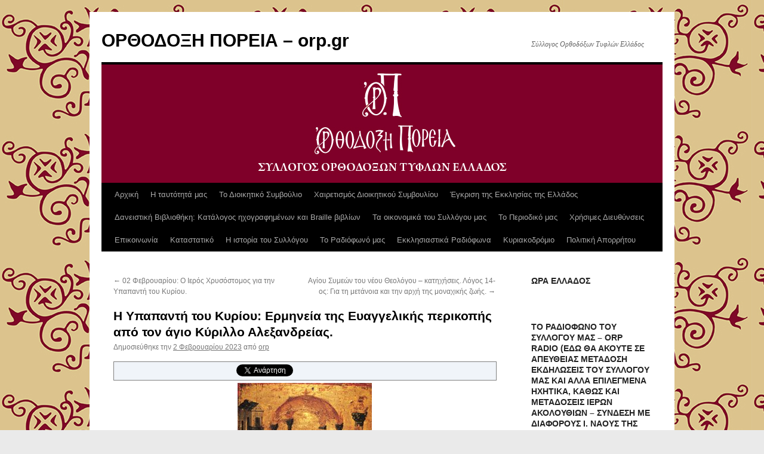

--- FILE ---
content_type: text/html; charset=UTF-8
request_url: https://www.orp.gr/wordpress/?p=35352
body_size: 124089
content:
<!DOCTYPE html>
<html lang="el">
<head>
<meta charset="UTF-8" />
<title>
Η Υπαπαντή του Κυρίου: Ερμηνεία της Ευαγγελικής περικοπής από τον άγιο Κύριλλο Αλεξανδρείας. | ΟΡΘΟΔΟΞΗ ΠΟΡΕΙΑ &#8211; orp.gr	</title>
<link rel="profile" href="https://gmpg.org/xfn/11" />
<link rel="stylesheet" type="text/css" media="all" href="https://www.orp.gr/wordpress/wp-content/themes/twentyten/style.css?ver=20251202" />
<link rel="pingback" href="https://www.orp.gr/wordpress/xmlrpc.php">
<meta name='robots' content='max-image-preview:large' />
<link rel='dns-prefetch' href='//platform.twitter.com' />
<link rel='dns-prefetch' href='//apis.google.com' />
<link rel='dns-prefetch' href='//platform.linkedin.com' />
<link rel="alternate" type="application/rss+xml" title="Ροή RSS &raquo; ΟΡΘΟΔΟΞΗ ΠΟΡΕΙΑ - orp.gr" href="https://www.orp.gr/wordpress/?feed=rss2" />
<link rel="alternate" type="application/rss+xml" title="Ροή Σχολίων &raquo; ΟΡΘΟΔΟΞΗ ΠΟΡΕΙΑ - orp.gr" href="https://www.orp.gr/wordpress/?feed=comments-rss2" />
<script type="text/javascript">
/* <![CDATA[ */
window._wpemojiSettings = {"baseUrl":"https:\/\/s.w.org\/images\/core\/emoji\/15.0.3\/72x72\/","ext":".png","svgUrl":"https:\/\/s.w.org\/images\/core\/emoji\/15.0.3\/svg\/","svgExt":".svg","source":{"concatemoji":"https:\/\/www.orp.gr\/wordpress\/wp-includes\/js\/wp-emoji-release.min.js?ver=6.6.4"}};
/*! This file is auto-generated */
!function(i,n){var o,s,e;function c(e){try{var t={supportTests:e,timestamp:(new Date).valueOf()};sessionStorage.setItem(o,JSON.stringify(t))}catch(e){}}function p(e,t,n){e.clearRect(0,0,e.canvas.width,e.canvas.height),e.fillText(t,0,0);var t=new Uint32Array(e.getImageData(0,0,e.canvas.width,e.canvas.height).data),r=(e.clearRect(0,0,e.canvas.width,e.canvas.height),e.fillText(n,0,0),new Uint32Array(e.getImageData(0,0,e.canvas.width,e.canvas.height).data));return t.every(function(e,t){return e===r[t]})}function u(e,t,n){switch(t){case"flag":return n(e,"\ud83c\udff3\ufe0f\u200d\u26a7\ufe0f","\ud83c\udff3\ufe0f\u200b\u26a7\ufe0f")?!1:!n(e,"\ud83c\uddfa\ud83c\uddf3","\ud83c\uddfa\u200b\ud83c\uddf3")&&!n(e,"\ud83c\udff4\udb40\udc67\udb40\udc62\udb40\udc65\udb40\udc6e\udb40\udc67\udb40\udc7f","\ud83c\udff4\u200b\udb40\udc67\u200b\udb40\udc62\u200b\udb40\udc65\u200b\udb40\udc6e\u200b\udb40\udc67\u200b\udb40\udc7f");case"emoji":return!n(e,"\ud83d\udc26\u200d\u2b1b","\ud83d\udc26\u200b\u2b1b")}return!1}function f(e,t,n){var r="undefined"!=typeof WorkerGlobalScope&&self instanceof WorkerGlobalScope?new OffscreenCanvas(300,150):i.createElement("canvas"),a=r.getContext("2d",{willReadFrequently:!0}),o=(a.textBaseline="top",a.font="600 32px Arial",{});return e.forEach(function(e){o[e]=t(a,e,n)}),o}function t(e){var t=i.createElement("script");t.src=e,t.defer=!0,i.head.appendChild(t)}"undefined"!=typeof Promise&&(o="wpEmojiSettingsSupports",s=["flag","emoji"],n.supports={everything:!0,everythingExceptFlag:!0},e=new Promise(function(e){i.addEventListener("DOMContentLoaded",e,{once:!0})}),new Promise(function(t){var n=function(){try{var e=JSON.parse(sessionStorage.getItem(o));if("object"==typeof e&&"number"==typeof e.timestamp&&(new Date).valueOf()<e.timestamp+604800&&"object"==typeof e.supportTests)return e.supportTests}catch(e){}return null}();if(!n){if("undefined"!=typeof Worker&&"undefined"!=typeof OffscreenCanvas&&"undefined"!=typeof URL&&URL.createObjectURL&&"undefined"!=typeof Blob)try{var e="postMessage("+f.toString()+"("+[JSON.stringify(s),u.toString(),p.toString()].join(",")+"));",r=new Blob([e],{type:"text/javascript"}),a=new Worker(URL.createObjectURL(r),{name:"wpTestEmojiSupports"});return void(a.onmessage=function(e){c(n=e.data),a.terminate(),t(n)})}catch(e){}c(n=f(s,u,p))}t(n)}).then(function(e){for(var t in e)n.supports[t]=e[t],n.supports.everything=n.supports.everything&&n.supports[t],"flag"!==t&&(n.supports.everythingExceptFlag=n.supports.everythingExceptFlag&&n.supports[t]);n.supports.everythingExceptFlag=n.supports.everythingExceptFlag&&!n.supports.flag,n.DOMReady=!1,n.readyCallback=function(){n.DOMReady=!0}}).then(function(){return e}).then(function(){var e;n.supports.everything||(n.readyCallback(),(e=n.source||{}).concatemoji?t(e.concatemoji):e.wpemoji&&e.twemoji&&(t(e.twemoji),t(e.wpemoji)))}))}((window,document),window._wpemojiSettings);
/* ]]> */
</script>
<link rel='stylesheet' id='tfg_style-css' href='https://www.orp.gr/wordpress/wp-content/plugins/twitter-facebook-google-plusone-share/tfg_style.css?ver=6.6.4' type='text/css' media='all' />
<style id='wp-emoji-styles-inline-css' type='text/css'>

	img.wp-smiley, img.emoji {
		display: inline !important;
		border: none !important;
		box-shadow: none !important;
		height: 1em !important;
		width: 1em !important;
		margin: 0 0.07em !important;
		vertical-align: -0.1em !important;
		background: none !important;
		padding: 0 !important;
	}
</style>
<link rel='stylesheet' id='wp-block-library-css' href='https://www.orp.gr/wordpress/wp-includes/css/dist/block-library/style.min.css?ver=6.6.4' type='text/css' media='all' />
<style id='wp-block-library-theme-inline-css' type='text/css'>
.wp-block-audio :where(figcaption){color:#555;font-size:13px;text-align:center}.is-dark-theme .wp-block-audio :where(figcaption){color:#ffffffa6}.wp-block-audio{margin:0 0 1em}.wp-block-code{border:1px solid #ccc;border-radius:4px;font-family:Menlo,Consolas,monaco,monospace;padding:.8em 1em}.wp-block-embed :where(figcaption){color:#555;font-size:13px;text-align:center}.is-dark-theme .wp-block-embed :where(figcaption){color:#ffffffa6}.wp-block-embed{margin:0 0 1em}.blocks-gallery-caption{color:#555;font-size:13px;text-align:center}.is-dark-theme .blocks-gallery-caption{color:#ffffffa6}:root :where(.wp-block-image figcaption){color:#555;font-size:13px;text-align:center}.is-dark-theme :root :where(.wp-block-image figcaption){color:#ffffffa6}.wp-block-image{margin:0 0 1em}.wp-block-pullquote{border-bottom:4px solid;border-top:4px solid;color:currentColor;margin-bottom:1.75em}.wp-block-pullquote cite,.wp-block-pullquote footer,.wp-block-pullquote__citation{color:currentColor;font-size:.8125em;font-style:normal;text-transform:uppercase}.wp-block-quote{border-left:.25em solid;margin:0 0 1.75em;padding-left:1em}.wp-block-quote cite,.wp-block-quote footer{color:currentColor;font-size:.8125em;font-style:normal;position:relative}.wp-block-quote.has-text-align-right{border-left:none;border-right:.25em solid;padding-left:0;padding-right:1em}.wp-block-quote.has-text-align-center{border:none;padding-left:0}.wp-block-quote.is-large,.wp-block-quote.is-style-large,.wp-block-quote.is-style-plain{border:none}.wp-block-search .wp-block-search__label{font-weight:700}.wp-block-search__button{border:1px solid #ccc;padding:.375em .625em}:where(.wp-block-group.has-background){padding:1.25em 2.375em}.wp-block-separator.has-css-opacity{opacity:.4}.wp-block-separator{border:none;border-bottom:2px solid;margin-left:auto;margin-right:auto}.wp-block-separator.has-alpha-channel-opacity{opacity:1}.wp-block-separator:not(.is-style-wide):not(.is-style-dots){width:100px}.wp-block-separator.has-background:not(.is-style-dots){border-bottom:none;height:1px}.wp-block-separator.has-background:not(.is-style-wide):not(.is-style-dots){height:2px}.wp-block-table{margin:0 0 1em}.wp-block-table td,.wp-block-table th{word-break:normal}.wp-block-table :where(figcaption){color:#555;font-size:13px;text-align:center}.is-dark-theme .wp-block-table :where(figcaption){color:#ffffffa6}.wp-block-video :where(figcaption){color:#555;font-size:13px;text-align:center}.is-dark-theme .wp-block-video :where(figcaption){color:#ffffffa6}.wp-block-video{margin:0 0 1em}:root :where(.wp-block-template-part.has-background){margin-bottom:0;margin-top:0;padding:1.25em 2.375em}
</style>
<style id='classic-theme-styles-inline-css' type='text/css'>
/*! This file is auto-generated */
.wp-block-button__link{color:#fff;background-color:#32373c;border-radius:9999px;box-shadow:none;text-decoration:none;padding:calc(.667em + 2px) calc(1.333em + 2px);font-size:1.125em}.wp-block-file__button{background:#32373c;color:#fff;text-decoration:none}
</style>
<style id='global-styles-inline-css' type='text/css'>
:root{--wp--preset--aspect-ratio--square: 1;--wp--preset--aspect-ratio--4-3: 4/3;--wp--preset--aspect-ratio--3-4: 3/4;--wp--preset--aspect-ratio--3-2: 3/2;--wp--preset--aspect-ratio--2-3: 2/3;--wp--preset--aspect-ratio--16-9: 16/9;--wp--preset--aspect-ratio--9-16: 9/16;--wp--preset--color--black: #000;--wp--preset--color--cyan-bluish-gray: #abb8c3;--wp--preset--color--white: #fff;--wp--preset--color--pale-pink: #f78da7;--wp--preset--color--vivid-red: #cf2e2e;--wp--preset--color--luminous-vivid-orange: #ff6900;--wp--preset--color--luminous-vivid-amber: #fcb900;--wp--preset--color--light-green-cyan: #7bdcb5;--wp--preset--color--vivid-green-cyan: #00d084;--wp--preset--color--pale-cyan-blue: #8ed1fc;--wp--preset--color--vivid-cyan-blue: #0693e3;--wp--preset--color--vivid-purple: #9b51e0;--wp--preset--color--blue: #0066cc;--wp--preset--color--medium-gray: #666;--wp--preset--color--light-gray: #f1f1f1;--wp--preset--gradient--vivid-cyan-blue-to-vivid-purple: linear-gradient(135deg,rgba(6,147,227,1) 0%,rgb(155,81,224) 100%);--wp--preset--gradient--light-green-cyan-to-vivid-green-cyan: linear-gradient(135deg,rgb(122,220,180) 0%,rgb(0,208,130) 100%);--wp--preset--gradient--luminous-vivid-amber-to-luminous-vivid-orange: linear-gradient(135deg,rgba(252,185,0,1) 0%,rgba(255,105,0,1) 100%);--wp--preset--gradient--luminous-vivid-orange-to-vivid-red: linear-gradient(135deg,rgba(255,105,0,1) 0%,rgb(207,46,46) 100%);--wp--preset--gradient--very-light-gray-to-cyan-bluish-gray: linear-gradient(135deg,rgb(238,238,238) 0%,rgb(169,184,195) 100%);--wp--preset--gradient--cool-to-warm-spectrum: linear-gradient(135deg,rgb(74,234,220) 0%,rgb(151,120,209) 20%,rgb(207,42,186) 40%,rgb(238,44,130) 60%,rgb(251,105,98) 80%,rgb(254,248,76) 100%);--wp--preset--gradient--blush-light-purple: linear-gradient(135deg,rgb(255,206,236) 0%,rgb(152,150,240) 100%);--wp--preset--gradient--blush-bordeaux: linear-gradient(135deg,rgb(254,205,165) 0%,rgb(254,45,45) 50%,rgb(107,0,62) 100%);--wp--preset--gradient--luminous-dusk: linear-gradient(135deg,rgb(255,203,112) 0%,rgb(199,81,192) 50%,rgb(65,88,208) 100%);--wp--preset--gradient--pale-ocean: linear-gradient(135deg,rgb(255,245,203) 0%,rgb(182,227,212) 50%,rgb(51,167,181) 100%);--wp--preset--gradient--electric-grass: linear-gradient(135deg,rgb(202,248,128) 0%,rgb(113,206,126) 100%);--wp--preset--gradient--midnight: linear-gradient(135deg,rgb(2,3,129) 0%,rgb(40,116,252) 100%);--wp--preset--font-size--small: 13px;--wp--preset--font-size--medium: 20px;--wp--preset--font-size--large: 36px;--wp--preset--font-size--x-large: 42px;--wp--preset--spacing--20: 0.44rem;--wp--preset--spacing--30: 0.67rem;--wp--preset--spacing--40: 1rem;--wp--preset--spacing--50: 1.5rem;--wp--preset--spacing--60: 2.25rem;--wp--preset--spacing--70: 3.38rem;--wp--preset--spacing--80: 5.06rem;--wp--preset--shadow--natural: 6px 6px 9px rgba(0, 0, 0, 0.2);--wp--preset--shadow--deep: 12px 12px 50px rgba(0, 0, 0, 0.4);--wp--preset--shadow--sharp: 6px 6px 0px rgba(0, 0, 0, 0.2);--wp--preset--shadow--outlined: 6px 6px 0px -3px rgba(255, 255, 255, 1), 6px 6px rgba(0, 0, 0, 1);--wp--preset--shadow--crisp: 6px 6px 0px rgba(0, 0, 0, 1);}:where(.is-layout-flex){gap: 0.5em;}:where(.is-layout-grid){gap: 0.5em;}body .is-layout-flex{display: flex;}.is-layout-flex{flex-wrap: wrap;align-items: center;}.is-layout-flex > :is(*, div){margin: 0;}body .is-layout-grid{display: grid;}.is-layout-grid > :is(*, div){margin: 0;}:where(.wp-block-columns.is-layout-flex){gap: 2em;}:where(.wp-block-columns.is-layout-grid){gap: 2em;}:where(.wp-block-post-template.is-layout-flex){gap: 1.25em;}:where(.wp-block-post-template.is-layout-grid){gap: 1.25em;}.has-black-color{color: var(--wp--preset--color--black) !important;}.has-cyan-bluish-gray-color{color: var(--wp--preset--color--cyan-bluish-gray) !important;}.has-white-color{color: var(--wp--preset--color--white) !important;}.has-pale-pink-color{color: var(--wp--preset--color--pale-pink) !important;}.has-vivid-red-color{color: var(--wp--preset--color--vivid-red) !important;}.has-luminous-vivid-orange-color{color: var(--wp--preset--color--luminous-vivid-orange) !important;}.has-luminous-vivid-amber-color{color: var(--wp--preset--color--luminous-vivid-amber) !important;}.has-light-green-cyan-color{color: var(--wp--preset--color--light-green-cyan) !important;}.has-vivid-green-cyan-color{color: var(--wp--preset--color--vivid-green-cyan) !important;}.has-pale-cyan-blue-color{color: var(--wp--preset--color--pale-cyan-blue) !important;}.has-vivid-cyan-blue-color{color: var(--wp--preset--color--vivid-cyan-blue) !important;}.has-vivid-purple-color{color: var(--wp--preset--color--vivid-purple) !important;}.has-black-background-color{background-color: var(--wp--preset--color--black) !important;}.has-cyan-bluish-gray-background-color{background-color: var(--wp--preset--color--cyan-bluish-gray) !important;}.has-white-background-color{background-color: var(--wp--preset--color--white) !important;}.has-pale-pink-background-color{background-color: var(--wp--preset--color--pale-pink) !important;}.has-vivid-red-background-color{background-color: var(--wp--preset--color--vivid-red) !important;}.has-luminous-vivid-orange-background-color{background-color: var(--wp--preset--color--luminous-vivid-orange) !important;}.has-luminous-vivid-amber-background-color{background-color: var(--wp--preset--color--luminous-vivid-amber) !important;}.has-light-green-cyan-background-color{background-color: var(--wp--preset--color--light-green-cyan) !important;}.has-vivid-green-cyan-background-color{background-color: var(--wp--preset--color--vivid-green-cyan) !important;}.has-pale-cyan-blue-background-color{background-color: var(--wp--preset--color--pale-cyan-blue) !important;}.has-vivid-cyan-blue-background-color{background-color: var(--wp--preset--color--vivid-cyan-blue) !important;}.has-vivid-purple-background-color{background-color: var(--wp--preset--color--vivid-purple) !important;}.has-black-border-color{border-color: var(--wp--preset--color--black) !important;}.has-cyan-bluish-gray-border-color{border-color: var(--wp--preset--color--cyan-bluish-gray) !important;}.has-white-border-color{border-color: var(--wp--preset--color--white) !important;}.has-pale-pink-border-color{border-color: var(--wp--preset--color--pale-pink) !important;}.has-vivid-red-border-color{border-color: var(--wp--preset--color--vivid-red) !important;}.has-luminous-vivid-orange-border-color{border-color: var(--wp--preset--color--luminous-vivid-orange) !important;}.has-luminous-vivid-amber-border-color{border-color: var(--wp--preset--color--luminous-vivid-amber) !important;}.has-light-green-cyan-border-color{border-color: var(--wp--preset--color--light-green-cyan) !important;}.has-vivid-green-cyan-border-color{border-color: var(--wp--preset--color--vivid-green-cyan) !important;}.has-pale-cyan-blue-border-color{border-color: var(--wp--preset--color--pale-cyan-blue) !important;}.has-vivid-cyan-blue-border-color{border-color: var(--wp--preset--color--vivid-cyan-blue) !important;}.has-vivid-purple-border-color{border-color: var(--wp--preset--color--vivid-purple) !important;}.has-vivid-cyan-blue-to-vivid-purple-gradient-background{background: var(--wp--preset--gradient--vivid-cyan-blue-to-vivid-purple) !important;}.has-light-green-cyan-to-vivid-green-cyan-gradient-background{background: var(--wp--preset--gradient--light-green-cyan-to-vivid-green-cyan) !important;}.has-luminous-vivid-amber-to-luminous-vivid-orange-gradient-background{background: var(--wp--preset--gradient--luminous-vivid-amber-to-luminous-vivid-orange) !important;}.has-luminous-vivid-orange-to-vivid-red-gradient-background{background: var(--wp--preset--gradient--luminous-vivid-orange-to-vivid-red) !important;}.has-very-light-gray-to-cyan-bluish-gray-gradient-background{background: var(--wp--preset--gradient--very-light-gray-to-cyan-bluish-gray) !important;}.has-cool-to-warm-spectrum-gradient-background{background: var(--wp--preset--gradient--cool-to-warm-spectrum) !important;}.has-blush-light-purple-gradient-background{background: var(--wp--preset--gradient--blush-light-purple) !important;}.has-blush-bordeaux-gradient-background{background: var(--wp--preset--gradient--blush-bordeaux) !important;}.has-luminous-dusk-gradient-background{background: var(--wp--preset--gradient--luminous-dusk) !important;}.has-pale-ocean-gradient-background{background: var(--wp--preset--gradient--pale-ocean) !important;}.has-electric-grass-gradient-background{background: var(--wp--preset--gradient--electric-grass) !important;}.has-midnight-gradient-background{background: var(--wp--preset--gradient--midnight) !important;}.has-small-font-size{font-size: var(--wp--preset--font-size--small) !important;}.has-medium-font-size{font-size: var(--wp--preset--font-size--medium) !important;}.has-large-font-size{font-size: var(--wp--preset--font-size--large) !important;}.has-x-large-font-size{font-size: var(--wp--preset--font-size--x-large) !important;}
:where(.wp-block-post-template.is-layout-flex){gap: 1.25em;}:where(.wp-block-post-template.is-layout-grid){gap: 1.25em;}
:where(.wp-block-columns.is-layout-flex){gap: 2em;}:where(.wp-block-columns.is-layout-grid){gap: 2em;}
:root :where(.wp-block-pullquote){font-size: 1.5em;line-height: 1.6;}
</style>
<link rel='stylesheet' id='twentyten-block-style-css' href='https://www.orp.gr/wordpress/wp-content/themes/twentyten/blocks.css?ver=20250220' type='text/css' media='all' />
<script type="text/javascript" src="https://www.orp.gr/wordpress/wp-includes/js/jquery/jquery.min.js?ver=3.7.1" id="jquery-core-js"></script>
<script type="text/javascript" src="https://www.orp.gr/wordpress/wp-includes/js/jquery/jquery-migrate.min.js?ver=3.4.1" id="jquery-migrate-js"></script>
<script type="text/javascript" id="wvw8363front.js9004-js-extra">
/* <![CDATA[ */
var wvw_local_data = {"add_url":"https:\/\/www.orp.gr\/wordpress\/wp-admin\/post-new.php?post_type=event","ajaxurl":"https:\/\/www.orp.gr\/wordpress\/wp-admin\/admin-ajax.php"};
/* ]]> */
</script>
<script type="text/javascript" src="https://www.orp.gr/wordpress/wp-content/plugins/wp-visitors-widget/modules/js/front.js?ver=6.6.4" id="wvw8363front.js9004-js"></script>
<link rel="https://api.w.org/" href="https://www.orp.gr/wordpress/index.php?rest_route=/" /><link rel="alternate" title="JSON" type="application/json" href="https://www.orp.gr/wordpress/index.php?rest_route=/wp/v2/posts/35352" /><link rel="EditURI" type="application/rsd+xml" title="RSD" href="https://www.orp.gr/wordpress/xmlrpc.php?rsd" />
<meta name="generator" content="WordPress 6.6.4" />
<link rel="canonical" href="https://www.orp.gr/wordpress/?p=35352" />
<link rel='shortlink' href='https://www.orp.gr/wordpress/?p=35352' />
<link rel="alternate" title="oEmbed (JSON)" type="application/json+oembed" href="https://www.orp.gr/wordpress/index.php?rest_route=%2Foembed%2F1.0%2Fembed&#038;url=https%3A%2F%2Fwww.orp.gr%2Fwordpress%2F%3Fp%3D35352" />
<link rel="alternate" title="oEmbed (XML)" type="text/xml+oembed" href="https://www.orp.gr/wordpress/index.php?rest_route=%2Foembed%2F1.0%2Fembed&#038;url=https%3A%2F%2Fwww.orp.gr%2Fwordpress%2F%3Fp%3D35352&#038;format=xml" />


<!-- Facebook Like Thumbnail -->
<link rel="image_src" href="https://www.orp.gr/wordpress/wp-content/uploads/2018/02/Η-Υπαπαντή-του-Κυρίου-ημών-Ιησού-Χριστού-225x300.jpg" />
<!-- End Facebook Like Thumbnail -->

<style type="text/css" id="custom-background-css">
body.custom-background { background-color: #eaeaea; background-image: url("https://www.orp.gr/wordpress/wp-content/uploads/2021/01/tapetsaria_315x212.jpg"); background-position: left top; background-size: auto; background-repeat: repeat; background-attachment: fixed; }
</style>
	<link rel="icon" href="https://www.orp.gr/wordpress/wp-content/uploads/2019/07/cropped-ORP_round_white2-1-32x32.jpg" sizes="32x32" />
<link rel="icon" href="https://www.orp.gr/wordpress/wp-content/uploads/2019/07/cropped-ORP_round_white2-1-192x192.jpg" sizes="192x192" />
<link rel="apple-touch-icon" href="https://www.orp.gr/wordpress/wp-content/uploads/2019/07/cropped-ORP_round_white2-1-180x180.jpg" />
<meta name="msapplication-TileImage" content="https://www.orp.gr/wordpress/wp-content/uploads/2019/07/cropped-ORP_round_white2-1-270x270.jpg" />
</head>

<body class="post-template-default single single-post postid-35352 single-format-standard custom-background">
<div id="wrapper" class="hfeed">
		<a href="#content" class="screen-reader-text skip-link">Μετάβαση σε περιεχόμενο</a>
	<div id="header">
		<div id="masthead">
			<div id="branding" role="banner">
									<div id="site-title">
						<span>
							<a href="https://www.orp.gr/wordpress/" rel="home" >ΟΡΘΟΔΟΞΗ ΠΟΡΕΙΑ &#8211; orp.gr</a>
						</span>
					</div>
										<div id="site-description">Σύλλογος Ορθοδόξων Τυφλών Ελλάδος</div>
					<img src="https://www.orp.gr/wordpress/wp-content/uploads/2019/07/940x198_site.jpg" width="940" height="198" alt="ΟΡΘΟΔΟΞΗ ΠΟΡΕΙΑ &#8211; orp.gr" srcset="https://www.orp.gr/wordpress/wp-content/uploads/2019/07/940x198_site.jpg 940w, https://www.orp.gr/wordpress/wp-content/uploads/2019/07/940x198_site-300x63.jpg 300w, https://www.orp.gr/wordpress/wp-content/uploads/2019/07/940x198_site-768x162.jpg 768w" sizes="(max-width: 940px) 100vw, 940px" decoding="async" fetchpriority="high" />			</div><!-- #branding -->

			<div id="access" role="navigation">
				<div class="menu-header"><ul id="menu-menu-1" class="menu"><li id="menu-item-27742" class="menu-item menu-item-type-custom menu-item-object-custom menu-item-home menu-item-27742"><a href="https://www.orp.gr/wordpress">Αρχική</a></li>
<li id="menu-item-27740" class="menu-item menu-item-type-post_type menu-item-object-page menu-item-27740"><a href="https://www.orp.gr/wordpress/?page_id=3079">Η ταυτότητά μας</a></li>
<li id="menu-item-27738" class="menu-item menu-item-type-post_type menu-item-object-page menu-item-27738"><a href="https://www.orp.gr/wordpress/?page_id=10">Το Διοικητικό Συμβούλιο</a></li>
<li id="menu-item-27733" class="menu-item menu-item-type-post_type menu-item-object-page menu-item-27733"><a href="https://www.orp.gr/wordpress/?page_id=28">Χαιρετισμός Διοικητικού Συμβουλίου</a></li>
<li id="menu-item-27737" class="menu-item menu-item-type-post_type menu-item-object-page menu-item-27737"><a href="https://www.orp.gr/wordpress/?page_id=11">Έγκριση της Εκκλησίας της Ελλάδος</a></li>
<li id="menu-item-27732" class="menu-item menu-item-type-post_type menu-item-object-page menu-item-27732"><a href="https://www.orp.gr/wordpress/?page_id=33">Δανειστική Βιβλιοθήκη: Κατάλογος ηχογραφημένων και Braille βιβλίων</a></li>
<li id="menu-item-27731" class="menu-item menu-item-type-post_type menu-item-object-page menu-item-27731"><a href="https://www.orp.gr/wordpress/?page_id=2102">Τα οικονομικά του Συλλόγου μας</a></li>
<li id="menu-item-27734" class="menu-item menu-item-type-post_type menu-item-object-page menu-item-27734"><a href="https://www.orp.gr/wordpress/?page_id=14">Το Περιοδικό μας</a></li>
<li id="menu-item-27735" class="menu-item menu-item-type-post_type menu-item-object-page menu-item-27735"><a href="https://www.orp.gr/wordpress/?page_id=13">Χρήσιμες Διευθύνσεις</a></li>
<li id="menu-item-27736" class="menu-item menu-item-type-post_type menu-item-object-page menu-item-27736"><a href="https://www.orp.gr/wordpress/?page_id=12">Επικοινωνία</a></li>
<li id="menu-item-27739" class="menu-item menu-item-type-post_type menu-item-object-page menu-item-27739"><a href="https://www.orp.gr/wordpress/?page_id=3080">Καταστατικό</a></li>
<li id="menu-item-27741" class="menu-item menu-item-type-post_type menu-item-object-page menu-item-27741"><a href="https://www.orp.gr/wordpress/?page_id=3078">Η ιστορία του Συλλόγου</a></li>
<li id="menu-item-27758" class="menu-item menu-item-type-post_type menu-item-object-page menu-item-27758"><a href="https://www.orp.gr/wordpress/?page_id=27755">Το Ραδιόφωνό μας</a></li>
<li id="menu-item-28400" class="menu-item menu-item-type-post_type menu-item-object-page menu-item-28400"><a href="https://www.orp.gr/wordpress/?page_id=28376">Εκκλησιαστικά Ραδιόφωνα</a></li>
<li id="menu-item-30304" class="menu-item menu-item-type-post_type menu-item-object-page menu-item-30304"><a href="https://www.orp.gr/wordpress/?page_id=30270">Κυριακοδρόμιο</a></li>
<li id="menu-item-36593" class="menu-item menu-item-type-post_type menu-item-object-page menu-item-privacy-policy menu-item-36593"><a rel="privacy-policy" href="https://www.orp.gr/wordpress/?page_id=36590">Πολιτική Απορρήτου</a></li>
</ul></div>			</div><!-- #access -->
		</div><!-- #masthead -->
	</div><!-- #header -->

	<div id="main">

		<div id="container">
			<div id="content" role="main">

			

				<div id="nav-above" class="navigation">
					<div class="nav-previous"><a href="https://www.orp.gr/wordpress/?p=35350" rel="prev"><span class="meta-nav">&larr;</span> 02 Φεβρουαρίου: Ο Ιερός Χρυσόστομος για την Υπαπαντή του Κυρίου.</a></div>
					<div class="nav-next"><a href="https://www.orp.gr/wordpress/?p=35359" rel="next">Αγίου Συμεών του νέου Θεολόγου – κατηχήσεις. Λόγος 14-ος: Για τη μετάνοια και την αρχή της μοναχικής ζωής. <span class="meta-nav">&rarr;</span></a></div>
				</div><!-- #nav-above -->

				<div id="post-35352" class="post-35352 post type-post status-publish format-standard hentry category-3 category-29 category-30 category-9 category-10">
					<h1 class="entry-title">Η Υπαπαντή του Κυρίου: Ερμηνεία της Ευαγγελικής περικοπής από τον άγιο Κύριλλο Αλεξανδρείας.</h1>

					<div class="entry-meta">
						<span class="meta-prep meta-prep-author">Δημοσιεύθηκε την</span> <a href="https://www.orp.gr/wordpress/?p=35352" title="00:00" rel="bookmark"><span class="entry-date">2 Φεβρουαρίου 2023</span></a> <span class="meta-sep">από</span> <span class="author vcard"><a class="url fn n" href="https://www.orp.gr/wordpress/?author=1" title="Δείτε όλα τα άρθρα του/της orp">orp</a></span>					</div><!-- .entry-meta -->

					<div class="entry-content">
						<div class="bottomcontainerBox" style="border:1px solid #808080;background-color:#F0F4F9;">
			<div style="float:left; width:85px;padding-right:10px; margin:4px 4px 4px 4px;height:30px;">
			<iframe src="https://www.facebook.com/plugins/like.php?href=https%3A%2F%2Fwww.orp.gr%2Fwordpress%2F%3Fp%3D35352&amp;layout=button_count&amp;show_faces=false&amp;width=85&amp;action=like&amp;font=verdana&amp;colorscheme=light&amp;height=21" scrolling="no" frameborder="0" allowTransparency="true" style="border:none; overflow:hidden; width:85px; height:21px;"></iframe></div>
			<div style="float:left; width:80px;padding-right:10px; margin:4px 4px 4px 4px;height:30px;">
			<g:plusone size="medium" href="https://www.orp.gr/wordpress/?p=35352"></g:plusone>
			</div>
			<div style="float:left; width:95px;padding-right:10px; margin:4px 4px 4px 4px;height:30px;">
			<a href="https://twitter.com/share" class="twitter-share-button" data-url="https://www.orp.gr/wordpress/?p=35352"  data-text="Η Υπαπαντή του Κυρίου: Ερμηνεία της Ευαγγελικής περικοπής από τον άγιο Κύριλλο Αλεξανδρείας." data-count="horizontal"></a>
			</div><div style="float:left; width:105px;padding-right:10px; margin:4px 4px 4px 4px;height:30px;"><script type="in/share" data-url="https://www.orp.gr/wordpress/?p=35352" data-counter="right"></script></div>			
			<div style="float:left; width:85px;padding-right:10px; margin:4px 4px 4px 4px;height:30px;"><script src="https://www.stumbleupon.com/hostedbadge.php?s=1&amp;r=https://www.orp.gr/wordpress/?p=35352"></script></div>			
			</div><div style="clear:both"></div><div style="padding-bottom:4px;"></div><p><a href="https://www.orp.gr/wordpress/wp-content/uploads/2018/02/Η-Υπαπαντή-του-Κυρίου-ημών-Ιησού-Χριστού.jpg"><img decoding="async" src="https://www.orp.gr/wordpress/wp-content/uploads/2018/02/Η-Υπαπαντή-του-Κυρίου-ημών-Ιησού-Χριστού-225x300.jpg" alt="" width="225" height="300" class="aligncenter size-medium wp-image-20105" srcset="https://www.orp.gr/wordpress/wp-content/uploads/2018/02/Η-Υπαπαντή-του-Κυρίου-ημών-Ιησού-Χριστού-225x300.jpg 225w, https://www.orp.gr/wordpress/wp-content/uploads/2018/02/Η-Υπαπαντή-του-Κυρίου-ημών-Ιησού-Χριστού.jpg 274w" sizes="(max-width: 225px) 100vw, 225px" /></a></p>
<p>		[Λουκ. 2,22-40]</p>
<p>   «Καὶ ὅτε ἐπλήσθησαν ἡμέραι ὀκτὼ τοῦ περιτεμεῖν τὸ παιδίον, καὶ ἐκλήθη τὸ ὄνομα αὐτοῦ Ἰησοῦς, τὸ κληθὲν ὑπὸ τοῦ ἀγγέλου πρὸ τοῦ συλληφθῆναι αὐτὸν ἐν τῇ κοιλία.καὶ ὅτε ἐπλήσθησαν αἱ ἡμέραι τοῦ καθαρισμοῦ αὐτῶν κατὰ τὸν<span id="more-35352"></span> νόμον Μωϋσέως, ἀνήγαγον αὐτὸν εἰς Ἱεροσόλυμα παραστῆσαι τῷ Κυρίῳ, καθὼς γέγραπται ἐν νόμῳ Κυρίου ὅτι πᾶν ἄρσεν διανοῖγον μήτραν ἅγιον τῷ Κυρίῳ κληθήσεται (:και όταν συμπληρώθηκαν οι οκτώ ημέρες για να γίνει στο παιδί η περιτομή, του έκαναν περιτομή, για να επιβεβαιωθεί και με την πράξη αυτή ότι ήταν γνήσιος απόγονος του Αβραάμ. Και Του δόθηκε το όνομα Ιησούς, όπως δηλαδή το είχε ονομάσει ο άγγελος προτού ακόμα συλληφθεί το παιδί στην κοιλιά της μητέρας του. Και η παρουσίαση και η αφιέρωση αυτή γινόταν σύμφωνα με εκείνο που είχε γραφεί στο νόμο του Κυρίου, ότι κάθε αρσενικό παιδί που για πρώτη φορά ανοίγει τη μήτρα της μητέρας του και γεννιέται, δηλαδή κάθε πρωτότοκο και πρωτογενές, πρέπει να θεωρείται και να ονομάζεται αφιερωμένο στον Κύριο)»[Λουκ.2,22-23].</p>
<p>    Εδώ λοιπόν με αυτά που αναγνώσαμε πριν λίγο, βλέπουμε ότι υποτασσόταν στους νόμους του Μωυσή ή μάλλον βλέπουμε ο ίδιος ο νομοθέτης και Θεός να υποτάσσεται ως άνθρωπος στους δικούς Του νόμους. Και για ποιο λόγο το κάνει αυτό, θα μας το διδάξει ο σοφότατος Παύλος: «Οὕτω καὶ ἡμεῖς, ὅτε ἦμεν νήπιοι, ὑπὸ τὰ στοιχεῖα τοῦ κόσμου ἦμεν δεδουλωμένοι· ὅτε δὲ ἦλθε τὸ πλήρωμα τοῦ χρόνου, ἐξαπέστειλεν ὁ Θεὸς τὸν υἱὸν αὐτοῦ, γενόμενον ἐκ γυναικός, γενόμενον ὑπὸ νόμον, ἵνα τοὺς ὑπὸ νόμον ἐξαγοράσῃ, ἵνα τὴν υἱοθεσίαν ἀπολάβωμεν (:έτσι κι εμείς, οι Χριστιανοί, όταν ήμασταν σε νηπιώδη πνευματική κατάσταση, ήμασταν υποδουλωμένοι κάτω από τα στοιχεία του κόσμου(δηλαδή κάτω από τη στοιχειώδη και ανεπαρκή θρησκευτική γνώση που έχει ο κόσμος των ατελών και παχυλών ανθρώπων). Όταν όμως ήρθε το πλήρωμα του χρόνου που είχε ορίσει η πανσοφία του Θεού, ο Θεός εξαπέστειλε τον Υιό του, που γεννήθηκε από γυναίκα και έζησε σύμφωνα με τις διατάξεις του μωσαϊκού νόμου,  για να εξαγοράσει αυτούς που βρίσκονταν κάτω από την εξουσία του<br />
 μωσαϊκού νόμου, ώστε να λάβουμε την υιοθεσία,που ο Θεός μας είχε υποσχεθεί)»[Γαλ.4,3-4]. Ο Χριστός λοιπόν εξαγόρασε από την κατάρα του νόμου εκείνους που ήταν κάτω από την εξουσία του νόμου, αλλά όμως δεν τον είχαν ακόμη τηρήσει. Και τους εξαγόρασε με ποιον τρόπο; Εκπληρώνοντάς τον.</p>
<p>     Αλλά και με άλλον τρόπο. Για να καταργήσει τα εγκλήματα της παράβασης του Αδάμ, παρουσίασε τον εαυτό Του για χάρη μας ευπειθή και υπάκουο σε όλα στον Θεό και Πατέρα Του. Γιατί έχει γραφεί: «ὥσπερ γὰρ διὰ τῆς παρακοῆς τοῦ ἑνὸς ἀνθρώπου ἁμαρτωλοὶ κατεστάθησαν οἱ πολλοί, οὕτω καὶ διὰ τῆς ὑπακοῆς τοῦ ἑνὸς δίκαιοι κατασταθήσονται οἱ πολλοί(:διότι, όπως με την παρακοή του ενός ανθρώπου[:του Αδάμ] έγιναν αμαρτωλοί και ένοχοι το πλήθος των απογόνων του Αδάμ, έτσι και με την τέλεια υπακοή, που έδειξε ο Ένας, ο Χριστός, στον Πατέρα, θα γίνουν δίκαιοι το πλήθος των όσων πιστέψουν σε Αυτόν)»[Ρωμ. 5,19].Έθεσε λοιπόν μαζί με εμάς τον αυχένα Του στο νόμο, κάνοντάς το και αυτό κατ’ οικονομία, γιατί έπρεπε να εκπληρώσει όλον τον  νόμο. </p>
<p>    Όταν λοιπόν ήρθε η ογδόη ημέρα, κατά την οποία συνηθιζόταν να γίνεται η περιτομή στη σάρκα, όπως όριζε ο νόμος, δέχεται την περιτομή και ο ίδιος που έδωσε τον νόμο στον Μωυσή, και πριν από αυτόν στον Αβραάμ. Δέχεται επίσης και το όνομα, δηλαδή το όνομα  Ιησούς, το οποίο ερμηνεύεται «Σωτηρία του λαού». Γιατί έτσι θέλησε ο Θεός και Πατέρας να ονομάζεται ο Υιός Του, ο οποίος κατά σάρκα γεννήθηκε από γυναίκα· γιατί τότε έγινε σωτηρία λαού, και όχι ενός, αλλά και κάθε έθνους, και όλης της οικουμένης. Συγχρόνως δηλαδή με την τέλεση της περιτομής, πήρε και το όνομα.</p>
<p>     Εμπρός λοιπόν να δούμε πάλι τι σήμαινε το γεγονός αυτό. Ο μακάριος Παύλος είπε: «ἡ περιτομὴ οὐδέν ἐστι, καὶ ἡ ἀκροβυστία οὐδέν ἐστιν(:τίποτε δεν είναι η περιτομή και δεν συντελεί σε τίποτε για τη σωτηρία μας, και τίποτε επίσης δεν είναι η ακροβυστία[:η μη περιτομή)]»[Α΄Κορ. 7,19]. Άραγε ο των όλων Θεός πρόσταξε μέσω του πάνσοφου Μωυσή να τηρείται το τίποτε ,δηλαδή κάτι που σε τίποτε δεν μας ωφελεί για τη σωτηρία μας, και απείλησε μάλιστα με τιμωρία εκείνους που παραβαίνουν αυτήν την εντολή; Ναι, θα μπορούσα να πω. Γιατί όσον αφορά τη φύση του πράγματος, δεν είναι απολύτως τίποτε· όμως έκρυβε μέσα του τύπο μυστηρίου. Γιατί κατά την ογδόη ημέρα αναστήθηκε  Χριστός από τους νεκρούς, και μας έδωσε την πνευματική περιτομή. Γιατί έδωσε εντολή σους αγίους Αποστόλους και τους είπε: «Πορευθέντες μαθητεύσατε πάντα τὰ ἔθνη, βαπτίζοντες αὐτοὺς εἰς τὸ ὄνομα τοῦ Πατρὸς καὶ τοῦ Υἱοῦ καὶ τοῦ Ἁγίου Πνεύματος(:λοιπόν, πηγαίνετε τώρα και διδάξατε σε όλα τα έθνη την αλήθεια. Και αυτούς που θα πιστέψουν και θα γίνουν<br />
 μαθητές σας, βαπτίστε τους στο όνομα του Πατρός και του Υιού και του Αγίου Πνεύματος)»[Ματθ. 28,19].</p>
<p>   Και Αυτού πάλι προτύπωση ήταν εκείνος ο αρχαίος Ιησούς, δηλαδή ο Ιησούς του Ναυή, ο οποίος μετά από τον Μωυσή έγινε αρχηγός των Ισραηλιτών· γιατί πρώτα πέρασε τους Ισραηλίτες στην απέναντι όχθη του Ιορδάνη, και έπειτα ευθύς αμέσως τούς έκανε την περιτομή με πέτρινα μαχαίρια. Λοιπόν, όταν διαβούμε τον Ιορδάνη, τότε ο Χριστός μάς περιτέμνει με τη δύναμη του αγίου Πνεύματος, όχι καθαρίζοντας τη σάρκα, αλλά αποκόπτοντας μάλλον τον μολυσμό της ψυχής μας.</p>
<p>    Την ογδόη λοιπόν ημέρα περιτέμνεται ο Χριστός, και παίρνει, όπως είπα, το όνομα, γιατί τότε ακριβώς έχουμε σωθεί από Αυτόν και μέσω Αυτού. Γιατί λέγει ο απόστολος Παύλος: «ἐν ᾧ καὶ περιετμήθητε περιτομῇ ἀχειροποιήτῳ ἐν τῇ ἀπεκδύσει τοῦ σώματος τῶν ἁμαρτιῶν τῆς σαρκός, ἐν τῇ περιτομῇ τοῦ Χριστοῦ, συνταφέντες αὐτῷ ἐν τῷ βαπτίσματι, ἐν ᾧ καὶ συνηγέρθητε διὰ τῆς πίστεως τῆς ἐνεργείας τοῦ Θεοῦ τοῦ ἐγείραντος αὐτὸν ἐκ τῶν νεκρῶν(:έχοντας κοινωνία μαζί Του περιτμηθήκατε με πνευματική περιτομή, που δεν γίνεται με χέρι ανθρώπινο, όπως η ιουδαϊκή περιτομή, αλλά ενεργείται από το Άγιο Πνεύμα. Και η περιτομή αυτή συνίσταται στην απέκδυση και στην αποβολή του σώματος που ήταν υποδουλωμένο στις αμαρτίες της σαρκός. Και η απέκδυση αυτή που έγινε όχι  με την κατακοπή του σώματος, αλλά είναι η περιτομή που λάβατε από τον Χριστό, όταν ενταφιαστήκατε μαζί Του στο βάπτισμα. Και δεν ενταφιαστήκατε μόνο, αλλά και αναστηθήκατε μαζί με τον Χριστό μυστηριακώς δια του βαπτίσματος. Και όλα αυτά έγιναν επειδή πιστέψατε στην<br />
 ενέργεια και τη δύναμη του Θεού ο οποίος Τον ανέστησε από τους νεκρούς.  Πιστέψατε, δηλαδή, ότι ο Θεός με την ίδια ενέργεια και δύναμη θα αναστήσει και εσάς από τους νεκρούς)»[Κολ.2,11-12]. Ώστε λοιπόν ο θάνατός Του έγινε για χάρη δική μας, καθώς και η ανάσταση και η περιτομή. Γιατί πέθανε, ώστε εμείς που δια του βαπτίσματός μας πεθάναμε μαζί με Αυτόν , που πέθανε για την αμαρτία, να μη ζήσουμε ποτέ πια για την αμαρτία. Γι’ αυτό έχει ειπωθεί το εξής: «εἰ γὰρ συναπεθάνομεν, καὶ συζήσομεν(:αν πράγματι πεθάναμε μαζί Του δια του βαπτίσματος και διά των θλίψεων, που υποφέρουμε γι’ Αυτόν, μαζί Του και θα ζήσουμε στη μέλλουσα ζωή)»[Β΄Τιμ.2,11].</p>
<p>    Λέγεται βέβαια ότι πέθανε για την αμαρτία, όχι επειδή αμάρτησε ο ίδιος (γιατί λέγει το Ευαγγέλιο: «ὃς ἁμαρτίαν οὐκ ἐποίησεν, οὐδὲ εὑρέθη δόλος ἐν τῷ στόματι αὐτοῦ(:αυτός δεν έκαμε ποτέ καμία απολύτως αμαρτία· ούτε δε και στο στόμα του βρέθηκε ποτέ δόλος ή έστω και ο παραμικρότερος αμαρτωλός λόγος)»[Α΄Πέτρ. 2,22],αλλά εξαιτίας της δικής μου αμαρτίας. Όπως ακριβώς λοιπόν πεθάναμε μαζί με Αυτόν που πέθανε, μαζί Του και θα αναστηθούμε[βλ. παραπάνω, Β΄Τιμ. 2,11].</p>
<p>    Eπίσης, επειδή ο Υιός ήρθε μαζί μας, αν και ήταν από τη φύση Του Θεός και Κύριος των όλων, γι’ αυτό και δεν περιφρονεί τα δικά μας μέτρα, αλλά μαζί με εμάς υποτάχτηκε στον ίδιο νόμο, αν και ο ίδιος ως Θεός ήταν νομοθέτης. Περιτέμνεται οκτώ ήμερών μαζί με τους Ιουδαίους, για να επιβεβαιώσει τη συγγένειά Του με αυτούς, ώστε να μην Τον αρνηθούν. Γιατί ο Χριστός αναμενόταν από τη γενεά του Δαβίδ, και τους έδωσε την απόδειξη της συγγένειάς Του με αυτόν. Γιατί, εάν, μολονότι έλαβε την περιτομή, και πάλι έλεγαν «τοῦτον δὲ οὐκ οἴδαμεν πόθεν ἐστίν(:εμείς, που είμαστε σπουδασμένοι και αναγνωρισμένοι άρχοντες του έθνους, ξέρουμε ότι ο Θεός έχει μιλήσει στο Μωυσή και σε κανέναν άλλον. Αυτός μας είναι άγνωστος και δεν ξέρουμε από που είναι και από πού στάλθηκε)»[Ιω.9,29], αν δεν είχε περιτμηθεί σαρκικά και δεν τηρούσε τον μωσαϊκό νόμο, θα είχε εύλογη πρόφαση η άρνησή τους. Αλλά όμως μετά την δική Του περιτομή  έχει παύσει η σαρκική περιτομή, επειδή εισάχθηκε σε εμάς αυτό που υποδηλώνεται με αυτή, δηλαδή το βάπτισμα·<br />
 γι’ αυτό εμείς δεν περιτεμνόμαστε πια.</p>
<p>    Νομίζω βέβαια ότι η περιτομή συμβολίζει τρία πράγματα. Ένα ότι σαν κάποιο σημάδι και σφραγίδα ξεχωρίζει τους απογόνους του Αβραάμ και τους διαχωρίζει από τα υπόλοιπα έθνη. Δεύτερον, μέσα της προτυπώνει τη Χάρη και τη δύναμη του αγίου Βαπτίσματος· διότι, όπως ακριβώς αυτός που περιτεμνόταν, με τη σφραγίδα αυτή εντασσόταν παλαιά στο λαό του Θεού, έτσι και αυτός που βαπτίζεται, τυπώνοντας μέσα του ως σφραγίδα τον Χριστό, αναγράφεται στην υιοθεσία του Θεού. Και τρίτον, είναι σύμβολο των προσερχόμενων στην πίστη με τη χάρη, οι οποίοι με τον κοφτερό λόγο της πίστεως και με κόπους ασκητικούς αποκόπτουν τις επαναστάσεις των σαρκικών ηδονών και παθών και τα απονεκρώνουν,όχι κόβοντας το σώμα, αλλά καθαρίζοντας την καρδιά, και κάνοντας την περιτομή όχι σύμφωνα με τον νόμο,αλλά πνευματικά· και όπως διαβεβαιώνει ο θεόπνευστος Παύλος, ο έπαινος αυτών δεν έχει ανάγκη από την ανθρώπινη επίκριση, αλλά εξαρτάται από την ουράνια απόφαση[Ρωμ. 2, 28-29: «Οὐ γὰρ ὁ ἐν τῷ φανερῷ Ἰουδαῖός ἐστιν, οὐδὲ ἡ ἐν τῷ φανερῷ ἐν σαρκὶ<br />
 περιτομή, ἀλλ᾿ ὁ ἐν τῷ κρυπτῷ Ἰουδαῖος, καὶ περιτομὴ καρδίας ἐν πνεύματι, οὐ γράμματι, οὗ ὁ ἔπαινος οὐκ ἐξ ἀνθρώπων, ἀλλ᾿ ἐκ τοῦ Θεοῦ(: διότι Ιουδαίος αληθινός και άξιος των δωρεών του Θεού δεν είναι εκείνος, που εξωτερικώς φαίνεται ως Ιουδαίος, ούτε αληθινή περιτομή είναι εκείνη, που έχει γίνει και φαίνεται στη σάρκα. Αλλά πραγματικός και ευάρεστος στον Θεό Ιουδαίος είναι εκείνος, που με το άγνωστο στους ανθρώπους και κρυφό εσωτερικό του που είναι φανερό μόνο στον Θεό, λατρεύει και υπακούει στον Θεό. Και αληθινή περιτομή είναι η αποκοπή πάσης κακίας και ενοχής από την καρδιά, η οποία γίνεται με την χάρη του Αγίου Πνεύματος και όχι με την τυπική και νεκρή πλέον διάταξη του μωσαϊκού Νόμου,η οποία δεν έχει τη δύναμη να μεταβάλει την καρδιά. Αυτός δε, ο αληθινά γνήσιος Ιουδαίος θα λάβει τον έπαινό του, όχι εκ μέρους ανθρώπων, οι οποίοι υπόκεινται σε πλάνη, αλλά από τον ίδιο τον Θεό)»].</p>
<p>    Ενώ λοιπόν ο νόμος στρεφόταν εναντίον κάθε γυναίκας που γεννούσε αρσενικό ή θηλυκό και ήταν γενικότατη η κατηγορία που έκανε σε μας, εξαιρέθηκε από την δυσφημία αυτή η αγία Παρθένος, από την οποία λέμε ότι γεννήθηκε κατά σάρκα ο Χριστός. Πρόσεχε, δηλαδή, αν θέλεις, την ακρίβεια του νόμου. Γιατί λέγει: «Γυνή, ἥτις ἐὰν σπερματισθῇ καὶ τέκῃ ἄρσεν, ἀκάθαρτος ἔστω(: γυναίκα που θα μείνει εξ ανδρικού  σπέρματος έγκυος και γεννήσει αρσενικό παιδί, ας είναι ακάθαρτη)»[Λευιτικόν, 12,2]· λέγει «η γυναίκα που εξ ανδρικού σπέρματος θα μείνει έγκυος και  γεννήσει αρσενικό παιδί» και όχι αδιακρίτως κάθε γυναίκα. Εδώ όμως το θεϊκό σώμα έλαβε την υπόστασή Του από το άγιο Πνεύμα, πλαστουργούμενο με τρόπο ανέκφραστο μέσα στην αγία Παρθένο, και με μικρή μέριμνα από τους νόμους της φύσεως· γιατί δεν είχε καμία ανάγκη από καταβολή ανδρικού σπέρματος ο πρωτότοκος των αγίων, η απαρχή εκείνων που έλαχαν να λάβουν την αναγέννηση από τον Θεό δια του αγίου Πνεύματος· για αυτούς έχει λεχθεί καθαρά: «οἳ οὐκ ἐξ αἱμάτων, οὐδὲ ἐκ<br />
 θελήματος σαρκός, οὐδὲ ἐκ θελήματος ἀνδρός, ἀλλ᾿ ἐκ Θεοῦ ἐγεννήθησαν (:αυτοί δεν γεννήθηκαν από γυναικεία αίματα, ούτε από σαρκική επιθυμία, ούτε από την επιθυμία κάποιου άνδρα, αλλά γεννήθηκαν από τον ίδιο τον Θεό)»[Ιω, 1,13]. Διέφυγε λοιπόν την καταβοή εναντίον της από τον νόμο η αγία Παρθένος, γιατί δεν δέχθηκε καθόλου σπέρμα, αλλά γέννησε για χάρη μας το Θείο Βρέφος με την επενέργεια του αγίου Πνεύματος.</p>
<p>    Μετά την περιτομή, περιμένει πάλι τον καιρό να συμπληρωθεί για τον καθαρισμό, όπως όριζε ο Μωσαϊκός νόμος· και όταν συμπληρώθηκαν οι ημέρες (και η συμπλήρωση των ημερών ήταν η τεσσαρακοστή ημέρα), τότε ανεβαίνει στα Ιεροσόλυμα και οδηγείται μπροστά στον Πατέρα, ως άνθρωπος σαν εμάς, ο Θεός Λόγος, που κάθεται μαζί με τον Πατέρα, και ο οποίος (Λόγος) δια της του νόμου σκιάς αναγράφεται μεταξύ των πρωτοτόκων. Γιατί άγια και ιερά για τον Θεό ήταν και πριν από την ενανθρώπηση τα πρωτότοκα, τα οποία πρόσφεραν σε Αυτόν ως θυσία σύμφωνα με τον νόμο. Πω πω μέγεθος οικονομίας, «Ὦ βάθος πλούτου καὶ σοφίας καὶ γνώσεως Θεοῦ!(:ω απροσμέτρητο βάθος πλουσίων δωρεών και άπειρης σοφίας και παγγνωσίας του Θεού!)»[Ρωμ. 11,33].Αυτός που βρισκόταν στους κόλπους του Πατέρα, ενώπιον του Οποίου τα πάντα προσάγονται με τρόπο που αρμόζει σε δούλους, Αυτός που δοξαζόταν με τις λατρείες εκ μέρους όλων, όταν βρέθηκε στα ανθρώπινα μέτρα, προσφέρει θυσία σε Εκείνον που Τον γέννησε. Τι παράδοξο πράγμα αλήθεια! Η αλήθεια έχει τηρήσει<br />
 τους τύπους του νόμου. Για ποιο λόγο; Γιατί και νομοθέτης ήταν ως Θεός, και κάτω από τον νόμο ως άνθρωπος.</p>
<p>   Και τι λοιπόν πρόσφερε; Ως πρωτότοκος και αρσενικό παιδί, ένα ζευγάρι τρυγόνων και δύο μικρά περιστέρια, σύμφωνα με  τις διατάξεις του νόμου. Τι όμως θέλουν να φανερώσουν αυτά; Το τρυγόνι είναι λαλίστατο μεταξύ των πτηνών, ενώ το περιστέρι είναι ζώο ήπιο και πράο. Τέτοιος υπήρξε σε εμάς ο Δημιουργός και Κύριος των όλων, ο οποίος έχει σε ύψιστο βαθμό την πραότητα, και σαν τρυγόνα κατέθελξε όλη την οικουμένη και με την ωραιότατη φωνή(λόγο) Του γεμίζει τον δικό Του αμπελώνα , δηλαδή εμάς που πιστέψαμε σε  Αυτόν. Γιατί έχει γραφεί στο βιβλίο «Άσμα των ασμάτων»: «Φωνὴ τῆς τρυγόνος ἠκούσθη ἐν τῇ γῇ ἡμῶν·αἱ ἄμπελοι κυπρίζουσιν(:η φωνή της τρυγόνος ακούστηκε στη χώρα μας· τα αμπέλια  ανθίζουν)»[Άσμα Ασμάτων, 2,12-13]. Γιατί έχει μιλήσει σε εμάς ο Χριστός και μας έχει προσφέρει το θείο και ευαγγελικό Του κήρυγμα, που είναι σωτηρία ολόκληρου του κόσμου.</p>
<p>    Σφαζόταν βέβαια τρυγόνι και περιστέρι, για να δηλωθεί πάλι σε μας με τύπους Αυτός που υπομένει θάνατο της σάρκας Του για τη ζωή του  κόσμου. Γιατί Αυτός είναι η καλλίφωνη τρυγόνα, Αυτός είναι η αγνή περιστερά. Άρα λοιπόν ο Χριστός πρόσφερε τον εαυτό Του σε έναν καιρό μαζί με τους τύπους και την αλήθεια ως οσμή ευωδιαστή, για να μας οδηγήσει με τον εαυτό Του στον Θεό και Πατέρα, και έτσι να καταργήσει την αποστροφή Του προς εμάς και εξαιτίας της παράβασης του Αδάμ, και εξαιτίας της αμαρτίας που τυράννησε όλους εμάς και έτσι να μας καταστήσει άξιους της πατρικής Του φροντίδας. Γιατί εμείς ήμασταν εκείνοι που παλαιά φωνάζαμε: «Ἐπίβλεψον ἐπ᾿ ἐμὲ καὶ ἐλέησόν με (:Κύριε, ρίξε ευσπλαχνικό το βλέμμα Σου προς εμένα και ελέησέ με)» [Ψαλμ.24,16], όπως λέγει ο Ψαλμωδός, ο οποίος αλλού λέγει: «Ὀφθαλμοὶ Κυρίου ἐπὶ δικαίους(:τα μάτια του Κυρίου στρέφονται με ευμένεια προς τους δικαίους)»[ Ψαλμ. 33,16]. Γιατί ο Κύριος δεν έχει στραμμένο το βλέμμα Του σε εκείνους που είναι ένοχοι αμαρτιών, αλλά στον πράο και ήσυχο, που<br />
 τρέμει τα θεϊκά Του λόγια. Γιατί έπρεπε πρώτα να καθαριστούμε εμείς, και έτσι να γίνουμε άξιοι της επίβλεψης του Θεού· αυτό βέβαια το έχουμε κερδίσει με τον Σωτήρα όλων Χριστό, ο οποίος γεννήθηκε από γυναίκα και υποτάχθηκε στον νόμο.</p>
<p>     Όμως πρέπει πρώτον να εξετάσουμε για ποιον έχει γραφεί το «περὶ τοῦ καθαρισμοῦ αὐτῶν(: για τον καθαρισμό αυτών)», δεύτερον για το ότι ο Ιησούς παρουσιάσθηκε στον Κύριο και τρίτον τι σημαίνει το ζεύγος των τρυγόνων και τα δύο μικρά περιστέρια. Γιατί εάν κανείς νομίσει ότι το «περὶ τοῦ καθαρισμοῦ αὐτῶν(: για τον καθαρισμό αυτών)» λέγεται για την αγία Θεοτόκο, ή για τον μακάριο Ιωσήφ ή για τον Κύριο, θα διαπράξει ασέβεια. Καθόσον ούτε ο Ιωσήφ ήρθε σε σαρκική επαφή με την Παρθένο, ούτε αυτή συνέλαβε με σαρκική συνεύρεση, όπως οι άλλες γυναίκες, για να τα προσφέρουν αυτά για τον καθαρισμό τους, αλλά συνέλαβε χωρίς σπέρμα και γέννησε με αγνότητα. Γιατί όπου δεν υπάρχει συνεύρεση γυναίκας και άνδρα, ούτε ύπνος και ηδονή, ούτε σαρκική ένωση και συνουσία, ποια ανάγκη καθαρισμού υπάρχει; Αλλά ούτε για τον Κύριο ειπώθηκε αυτό, ο οποίος είναι αναμάρτητος και πάνω από κάθε καθαρότητα.</p>
<p>   «καὶ τοῦ δοῦναι θυσίαν κατὰ τὸ εἰρημένον ἐν νόμῳ Κυρίου, ζεῦγος τρυγόνων ἢ δύο νεοσσοὺς περιστερῶν(:ανέβηκαν ακόμη στον ναό και για να προσφέρουν ως θυσία για τον καθαρισμό τους ένα ζεύγος τρυγόνια ή δύο μικρά περιστέρια, όπως όριζε ο νόμος του Κυρίου για τους φτωχούς, που δεν είχαν τη δυνατότητα να προσφέρουν για θυσία ένα ολόκληρο αρνί)»[Λουκ. 2,24].</p>
<p>   Πάλι κατέβαλε στους φοροεισπράκτορες το δίδραχμο, αν και βέβαια δεν όφειλε να το καταβάλει, για τον λόγο ότι ήταν πραγματικά Υιός του Θεού.  Αλλά το κατέβαλε όταν βρέθηκε κάτω από τον νόμο. Γιατί έπρεπε, ναι έπρεπε, να εκπληρώσει το σχέδιο της οικονομίας του Θεού, την οποία καταδέχθηκε για εμάς. Αυτόν δηλαδή ακόμα και κατά την καταβολή του δίδραχμου θα Τον βρούμε να αναφέρεται ως Σωτήρας και ελευθερωτής. Γιατί το δίδραχμο ήταν είδος νομίσματος, που είχε την εικόνα του βασιλιά και καταβαλόταν σύμφωνα με τον νόμο για δύο κεφάλια. Πρόσεχε λοιπόν πάλι και στο δίδραχμο ότι αποτυπώνεται ο Χριστός. Γιατί αυτός που είναι η εικόνα του Πατέρα, η σφραγίδα της υπόστασης Αυτού(«ὃς ὢν ἀπαύγασμα τῆς δόξης καὶ χαρακτὴρ τῆς ὑποστάσεως αὐτοῦ(: Αυτός είναι προαιωνίως ολόλαμπρη ακτινοβολία της απείρου δόξης του Πατρός, ακριβέστατο και απαράλλακτο και ενυπόστατο αποτύπωμα του Πατρός, της αυτής ουσίας και απείρου τελειότητας)»[: Εβρ. 1,3],το νόμισμα από τον ουρανό, πρόσφερε τον εαυτό Του ως αντίλυτρο για τους δύο λαούς,<br />
 δηλαδή τον λαό των Ιουδαίων και τον λαό των εθνικών.</p>
<p>   «καὶ αὐτὸς ἐδέξατο αὐτὸν εἰς τὰς ἀγκάλας αὐτοῦ(:τότε κι ο Συμεών δέχθηκε το παιδί στην αγκαλιά του και δόξασε τον Θεό)»[Λουκ. 2,28].</p>
<p>     Οδηγούνταν βέβαια στο ιερό ο Χριστός ενώ ήταν βρέφος ακόμα μικρό και θήλαζε, και πρόσφερε αυτά που όριζε ο νόμος, ένα ζευγάρι τρυγόνια και δύο νεογέννητα περιστέρια. Η προσφορά τους συμβόλιζε τη σωφροσύνη και την πραότητα, αλλά και τη διαφορά του βίου του, επειδή ήταν νομοθέτης και των δύο, του γάμου και της αγαμίας. Θα μπορούσες όμως να πεις ότι τα περιστέρια συμβόλιζαν τους ασκητές και πνευματικότερους, που προτίμησαν τον μοναχικό βίο, ενώ τα τρυγόνια εκείνους που φροντίζουν να κάνουν παιδιά και να ρυθμίζουν προνοώντας ορθά τα του οίκου τους. Ο μακάριος βέβαια Συμεών, που ήταν προικισμένος με προφητικό χάρισμα, Τον δέχεται στην αγκαλιά του, και γεμάτος από ουράνια χαρά δοξάζει τον Θεό, λέγοντας: «Νῦν ἀπολύεις τὸν δοῦλόν σου, ∆έσποτα(:Τώρα, αφού πλέον είδα τον Λυτρωτή του κόσμου, ελευθερώνεις από τα δεσμά της επιγείου ζωής εμένα τον δούλο σου, Δέσποτα, και μετά από λίγο πεθαίνω σύμφωνα με το λόγο που μου είπες, ότι δεν θα πεθάνω προτού να δω τον Χριστό)» [Λουκ. 2,29]. Από πού τον απελευθερώνεις; Από<br />
 το σκάμμα της ζωής. Γιατί η ζωή είναι λύτρα και δεσμωτήριο. Γιατί ήρθε Αυτός που επρόκειτο να φέρει ειρήνη στον κόσμο, Αυτός που ενώνει τον ουρανό με τη γη, Αυτός που κάνει τη γη ουρανό με την ευαγγελική διδασκαλία.</p>
<p>     «Ὅτι εἶδον οἱ ὀφθαλμοί μου τὸ σωτήριόν σου, ὃ ἡτοίμασας κατὰ πρόσωπον πάντων τῶν λαῶν, φῶς εἰς ἀποκάλυψιν ἐθνῶν καὶ δόξαν λαοῦ σου Ἰσραήλ (:και με ελευθερώνεις ειρηνικό και χωρίς να ανησυχώ πλέον για τη λύτρωση του Ισραήλ διότι είδαν τα μάτια μου τον ενανθρωπήσαντα Υιό Σου, ο Οποίος θα φέρει τη σωτηρία,την οποία ετοίμασες για να γίνει φανερή ενώπιον όλων των λαών και να ευεργετηθούν μ’ αυτήν όχι μόνο οι Ιουδαίοι αλλά και οι εθνικοί. Και θα είναι έτσι ο σαρκωμένος Υιός Σου φως πνευματικό, που θα φανερώσει και θα αποκαλύψει στα έθνη τον αληθινό Θεό και την αληθινή οδό της σωτηρίας˙ αλλά ο Υιός Σου θα είναι και δόξα του λαού Σου Ισραήλ, αφού από τον λαό αυτό κατάγεται ως άνθρωπος και αφού τελικά και ο Ισραήλ ως σύνολο θα τον εγκολπωθεί ως σωτήρα Του)»[Λουκ.2, 29-32].</p>
<p>   Γιατί το μυστήριο του Χριστού είχε προετοιμασθεί και πριν από τη δημιουργία του κόσμου, αλλά φανερώθηκε κατά τους τελευταίους χρόνους του αιώνα. Και έγινε φως μέσα στο σκοτάδι γι’ αυτούς που περιπλανώνται και έχουν πέσει κάτω από διαβολικό χέρι. Γιατί έχουν κληθεί από τον Θεό και Πατέρα για να γνωρίσουν τον Υιό, ο οποίος είναι φως αληθινό, αλλά και «δόξα του Ισραήλ».  Γιατί, αν και κάποιοι από αυτούς έγιναν υβριστές και απείθαρχοι, και έχουν γεμάτο από ανοησία το μυαλό τους, αλλά όμως έχει σωθεί το υπόλειμμα και έχει δοξασθεί διαμέσου του Χριστού( «καὶ ἐὰν γένηται ὁ λαὸς Ἰσραὴλ ὡς ἡ ἄμμος τῆς θαλάσσης, τὸ κατάλειμμα αὐτῶν σωθήσεται (: αλλά και εάν ο ισραηλιτικός λαός αυξηθεί και γίνει πολυάριθμος, όπως η άμμος της θαλάσσης, θα καταστραφεί, και μόνον ένα υπόλοιπο από αυτόν θα διασωθεί)» [Ησ.10,22]·  « Ἡσαΐας δὲ κράζει ὑπὲρ τοῦ Ἰσραήλ· ἐὰν ᾖ ὁ ἀριθμὸς τῶν υἱῶν Ἰσραὴλ ὡς ἡ ἄμμος τῆς θαλάσσης, τὸ κατάλειμμα σωθήσεται: (:Αλλά και ο Ησαΐας κράζει σχετικώς με τον Ισραηλιτικό λαό· “εάν το πλήθος των απογόνων του<br />
 Ισραήλ είναι σαν την άμμο της θαλάσσης, δεν θα σωθούν όλοι, αλλά θα σωθεί το εκλεκτόν υπόλοιπο των καλοπροαιρέτων”)»[: Ρωμ. 9,27]). Αρχή βέβαια αυτών έγιναν οι θεσπέσιοι μαθητές των οποίων η ακτινοβολία της λαμπρής δόξας φωτίζει ολόκληρη την οικουμένη. Δόξα βέβαια του Ισραήλ και με άλλη έννοια είναι ο Χριστός, γιατί προήλθε από αυτούς κατά σάρκα, αν και ήταν προαιώνιος Θεός όλων.</p>
<p>   «Καὶ εὐλόγησεν αὐτοὺς Συμεὼν καὶ εἶπε πρὸς Μαριὰμ τὴν μητέρα αὐτοῦ· ἰδοὺ οὗτος κεῖται εἰς πτῶσιν καὶ ἀνάστασιν πολλῶν ἐν τῷ Ἰσραὴλ καὶ εἰς σημεῖον ἀντιλεγόμενον(: και ο Συμεών τους ευλόγησε και είπε στη Μαρία τη μητέρα του: “Ιδού, Aυτός είναι προορισμένος να γίνει αιτία πτώσεως και αναστάσεως πολλών στον Ισραήλ. Όσοι απιστήσουν σε Aυτόν, θα πέσουν και θα χαθούν. Όσοι όμως πιστέψουν, θα αναστηθούν, θα ελευθερωθούν από την αμαρτία και θα σωθούν. Θα είναι μάλιστα και θαύμα, αφού στο πρόσωπο Tου θα εμφανίζεται η ένωση των δύο φύσεων, της θείας και της ανθρώπινης. Αλλά το θαύμα αυτό θα αποτελεί αιτία διαφωνίας για τους απίστους. Κι ενώ οι καλοπροαίρετοι θα οδηγούνται μ’ αυτό στην πίστη και θα σώζονται, οι ανειλικρινείς και εγωιστές θα απιστούν και θα κατακρίνονται”)»[Λουκ. 2,34]{Ερμηνευτική απόδοση Παναγιώτου Τρεμπέλα}.</p>
<p>    Τοποθετήθηκε βέβαια από τον Θεό και Πατέρα ο Εμμανουήλ στα θεμέλια της Σιών, επειδή ήταν λίθος εκλεκτός, ακρογωνιαίος, βαρύτιμος. Αλλά εκείνοι που πίστεψαν σε Αυτόν δεν ντροπιάστηκαν, ενώ οι άπιστοι και που δεν μπόρεσαν να δουν τα μυστήριο που κρυβόταν σ’ Αυτόν, έπεσαν και συντρίφθηκαν. Γιατί είπε κάπου πάλι ο Θεός και Πατέρας: «ἰδοὺ ἐγὼ ἐμβαλῶ εἰς τὰ θεμέλια Σιὼν λίθον πολυτελῆ ἐκλεκτὸν ἀκρογωνιαῖον, ἔντιμον, εἰς τὰ θεμέλια αὐτῆς, καὶ ὁ πιστεύων ἐπ᾿ αὐτῷ οὐ μὴ καταισχυνθῇ(: “ιδού, εγώ θα θέσω στα θεμέλια της πνευματικής Σιών λίθο πολυτελή, εκλεκτό, ακρογωνιαίο, πολύτιμο· και εκείνος, ο οποίος θα πιστέψει και θα στηρίξει την πεποίθησή του στον λίθο αυτόν, δεν θα ντροπιαστεί)»[Ησ. 28,16]· και «διότι περιέχει ἐν τῇ γραφῇ· ἰδοὺ τίθημι ἐν Σιὼν λίθον ἀκρογωνιαῖον, ἐκλεκτόν, ἔντιμον, καὶ ὁ πιστεύων ἐπ᾿ αὐτῷ οὐ μὴ καταισχυνθῇ. ὑμῖν οὖν ἡ τιμὴ τοῖς πιστεύουσιν, ἀπειθοῦσι δὲ λίθον ὃν ἀπεδοκίμασαν οἱ οἰκοδομοῦντες, οὗτος ἐγενήθη εἰς κεφαλὴν γωνίας καὶ λίθος προσκόμματος καὶ πέτρα σκανδάλου.  οἳ προσκόπτουσι τῷ<br />
 λόγῳ ἀπειθοῦντες, εἰς ὃ καὶ ἐτέθησαν(:διότι περιέχεται στην Αγία Γραφή η θεόπνευστη αυτή φράση: “ιδού, θέτω στην Σιών ακρογωνιαίο, θεμελιακό λίθο, που θα βαστάζει και θα συγκρατεί στερεά το οικοδόμημα της Εκκλησίας, λίθο εκλεκτό, πολύτιμο, και εκείνος που πιστεύει και στηρίζεται επάνω σε αυτόν δεν θα ντροπιαστεί”. Για σας, λοιπόν, που πιστεύετε στον Χριστό, επιφυλάσσεται αυτή η τιμή. Για εκείνους όμως που απειθούν κατά του Χριστού και επαναστατούν, ισχύει ο άλλος λόγος της Γραφής: “λίθο, τον οποίον περιφρόνησαν και απέρριψαν ως ακατάλληλο οι οικοδομούντες, αυτός έγινε κεφαλή γωνίας, αγκωνάρι θεμελιακό και πολύτιμο για την πνευματική οικοδομή. Έγινε όμως και λίθος, επάνω στον οποίο σκοντάφτουν οι άπιστοι, και πέτρα, από την οποία κρημνίζονται”.  Αυτοί σκοντάφτουν στον λόγο του Ευαγγελίου, επειδή απειθούν και επαναστατούν εναντίον αυτού. Σε αυτό δε το σκόνταμμα και το ολέθριο κρήμνισμα, προορίστηκαν από τον Θεό, σύμφωνα με την πρόγνωσή  Του προς τιμωρία τους, για την διεστραμμένη και κακή διάθεσή τους)»<br />
 [Πετρ. Α΄,2,6-8].</p>
<p>    Όμως ασφάλισε ο προφήτης τους Ισραηλίτες λέγοντας: «Κύριον αὐτὸν ἁγιάσατε, καὶ αὐτὸς ἔσται σου φόβος. καὶ ἐὰν ἐπ᾿ αὐτῷ πεποιθὼς ἦς, ἔσται σοι εἰς ἁγιασμὸν καὶ οὐχ ὡς λίθου προσκόμματι συναντήσεσθε αὐτῷ, οὐδὲ ὡς πέτρᾳ πτώματος (:σεβαστείτε και υπακούστε τον άγιο Κύριο, τιμήστε Αυτόν· και μόνον ο φόβος, που εμπνέεται από αυτόν, ας είναι ο φόβος σας. Και εάν έχεις στηριγμένη την πεποίθησή σου σε αυτόν, θα είσαι ωσάν αφιερωμένος σε αυτόν, ασφαλής από κάθε κίνδυνο, και δεν θα συναντήσετε στον δρόμο της ζωής σας τον Θεό σαν λίθο προσκόμματος, σαν πέτρα επί της οποίας θα προσκρούσετε και θα πέσετε)»[Ησ. 8,13-14].</p>
<p>   Επειδή λοιπόν ο Ισραηλίτικος λαός τον Εμμανουήλ, που είναι Κύριος και Θεός, δεν Τον τίμησε, ούτε και θέλησε να στηρίξει τις ελπίδες του σ’ Αυτόν, προσκρούοντας επάνω Του σαν σε λίθο, εξαιτίας της απιστίας του, έπεσε και συντρίφθηκε. Πολλοί όμως σηκώθηκαν, δηλαδή εκείνοι που αποδέχθηκαν στην πίστη σε Αυτόν. Ή, και όπως γράφει και ο σοφότατος Παύλος:«ἡμεῖς δὲ κηρύσσομεν Χριστὸν ἐσταυρωμένον, Ἰουδαίοις μὲν σκάνδαλον, Ἕλλησι δὲ μωρίαν(:εμείς όμως κηρύσσουμε σε όλο τον κόσμο τον Χριστό, που έχει σταυρωθεί. Και αυτός ο Εσταυρωμένος Χριστός και σωτήρας, για μεν τους Ιουδαίους, που περίμεναν ένδοξο βασιλέα τον Μεσσία τους, είναι σκάνδαλο, επάνω στο οποίο σκοντάπτουν· όσο για τους ειδωλολάτρες είναι μωρία και αδυναμία, αφού τάχα δεν κατόρθωσε να αντιπαραταχθεί και να νικήσει τους εχθρούς Του)»[Α΄Κορ.1,23].</p>
<p>    Και πάλι: «Ὁ λόγος γὰρ ὁ τοῦ σταυροῦ τοῖς μὲν ἀπολλυμένοις μωρία ἐστί, τοῖς δὲ σῳζομένοις ἡμῖν δύναμις Θεοῦ ἐστι(: διότι το περί σταυρού θείο κήρυγμα σε εκείνους μεν, που απιστούν και επιμένουν να βαδίζουν τον δρόμο της απωλείας, φαίνεται και θεωρείται μωρία· σε εμάς όμως, που το δεχτήκαμε και βρισκόμαστε στον δρόμο της σωτηρίας, είναι, όπως και η προσωπική μας πείρα βεβαιώνει, δύναμη Θεού)»[ Α΄ Κορ. 1,18 ]. Γι’ αυτό ο Κύριος θεωρείται ως σημείο αντιλεγόμενο.</p>
<p>   «καὶ σοῦ δὲ αὐτῆς τὴν ψυχὴν διελεύσεται ῥομφαία»(: λόγω μάλιστα της αντιλογίας αυτής, επειδή είσαι μητέρα Του, θα διαπεράσει την καρδιά σου μεγάλο και οδυνηρό μαχαίρι θλίψεως και οδύνης, όταν θα Τον δεις να σταυρώνεται. Κι έτσι η πτώση και η ανάσταση πολλών καθώς και η αντιλογία γύρω από το θαύμα αυτό θα γίνονται για να ξεσκεπαστούν οι διαλογισμοί και οι διαθέσεις πολλών καρδιών που έμεναν έως τώρα απόκρυφες, και θα φανερωθούν με την απόρριψη ή αποδοχή του Μεσσία)» [Λουκ.2,35].</p>
<p>   Και για να τα πούμε συντομότερα, λέμε ότι «ρομφαία» εδώ νοείται, με τη μορφή μάχαιρας, ο πειρασμός, ή και το ίδιο το πάθος, το οποίο προκάλεσε η παραφροσύνη των Ιουδαίων στον Εμμανουήλ. Και φαίνεται βέβαια ότι έτσι το εννοούσε και με αυτή την έννοια το είπε ο δίκαιος Συμεών, γιατί ήταν σαν να κατασφαζόταν κατά κάποιο τρόπο με ξίφος η αγία Παρθένος βλέποντας να σταυρώνεται Εκείνος που γεννήθηκε ως προς τη σάρκα από αυτή. Τέτοιο νόημα είχε και εκείνο που λέχθηκε από τον προφήτη Ζαχαρία: «Ῥομφαία ἐξεγέρθητι ἐπὶ τόν ποιμένα μου»(:οξεία του Πάθους προσβολή υψώσου προς τον Ποιμένα των προβάτων μου)»[Ζαχ.13,7-μετάφραση των Εβδομήκοντα], δηλαδή ας πραγματοποιηθεί το σωτήριο πάθος του Ποιμένα Χριστού και ας έρθει ο καιρός της ανάδειξης των αγαθών.</p>
<p>     «Τὸ δὲ παιδίον ηὔξανε καὶ ἐκραταιοῦτο πνεύματι πληρούμενον σοφίας, καὶ χάρις Θεοῦ ἦν ἐπ᾿ αὐτό(:Το παιδί στο μεταξύ μεγάλωνε στο σώμα. Και η θεότητα, με την οποία ήταν ενωμένο, ενίσχυε τις διανοητικές και πνευματικές Του δυνάμεις. Και καθώς η ηλικία του προχωρούσε, εκδήλωνε σταδιακά τη σοφία που σε τέλειο  βαθμό Του είχε μεταδώσει εξαρχής η θεία Του φύση. Και ήταν πάνω Του η χάρις του Θεού, η οποία το ενίσχυε σ’ όλες τις αρετές και το φύλαγε από κάθε αμαρτία, διευθύνοντας την ομαλή και απρόσκοπτη ανάπτυξή Του)» [Λουκ. 2,40].</p>
<p>   Όταν λέγει ότι «το παιδί μεγάλωνε και δυνάμωνε πνευματικά, γεμίζοντας από σοφία και η χάρη του Θεού ήταν επάνω Του», αυτά πρέπει να δεχθούμε ότι ειπώθηκαν ως προς την ανθρώπινη φύση Του. Και πρόσεχε το βάθος της θείας οικονομίας: Υφίσταται ανθρώπινη γέννηση, αν και ο Λόγος ως Θεός είναι χωρίς αρχή και τέλος. Αυξάνεται σωματικά Αυτός που ως Θεός είναι παντέλειος, και έχει μέλη αυξανόμενα Αυτός που είναι ασώματος. Γεμίζει με σοφία, Αυτός που είναι ολόκληρη η Σοφία. Και τι άλλο να προσθέσουμε σε αυτά; Πρόσεχε μέσα από αυτά Αυτόν, που ενώ έχει την μορφή του Πατέρα είναι όμοιος με εμάς, τον Πλούσιο που βρίσκεται σε πτωχεία, τον Υψηλό που εμφανίζεται με ταπείνωση, Αυτόν που έχει όλο το πλήρωμα της θεότητας, στα λόγια να το έλαβε· έτσι ταπείνωσε τον εαυτό του ο Λόγος, ενώ είναι Θεός [ Φιλ.2,7: «ἀλλ᾿ ἑαυτὸν ἐκένωσε μορφὴν δούλου λαβών, ἐν ὁμοιώματι ἀνθρώπων γενόμενος(:Αλλά κένωσε τον εαυτό του συγκαλύπτοντας και κρύβοντας για κάποιο διάστημα τη δόξα και το μεγαλείο της θεότητός του. Πήρε μορφή δούλου και έγινε<br />
 όμοιος με τους ανθρώπους)»].</p>
<p>    Γιατί αυτά που έχουν γραφεί γι’ Αυτόν, δείχνουν καθαρά τον τρόπο της ταπείνωσης. Γιατί δεν είναι δυνατόν να πάθει κάτι τέτοιο στη φύση Του ο Λόγος που γεννήθηκε από τον Θεό Πατέρα, αλλά όταν έγινε σάρκα, δηλαδή άνθρωπος σαν εμάς, τότε γεννιέται βέβαια από γυναίκα ως προς τη σάρκα, και λέγεται ότι υπέμεινε τα ανθρώπινα. Γιατί ασφαλώς ήταν ικανός ο Λόγος, όντας Θεός, ακόμα και από τη μήτρα να ανεβάσει τη σάρκα Του στο μέτρο ενός τέλειου άνδρα, αλλά αυτό δε θα ήταν μακριά από τερατοποιία. Γι΄ αυτό παραχώρησε και τη σάρκα Του να ακολουθήσει τις ανθρώπινες συνήθειες και τους νόμους. ΄Ετσι θα μπορούσε να λέγεται ότι προοδεύει στη σοφία, όχι δεχόμενος πρόσθετη σοφία, κατά το ότι είναι Θεός αυτός που είναι παντέλειος σε όλα και δεν έχει καθόλου ανάγκη από τα θεοπρεπή αξιώματα, αλλά ο Λόγος του Θεού, μαζί με την ανάπτυξη του σώματος επεξέτεινε σιγά – σιγά σ’ αυτό και την εκδήλωση της σοφίας Του.</p>
<p>   Με την ηλικία βέβαια αυξάνεται το σώμα, ενώ με τη σοφία προοδεύει η ψυχή.  Γιατί η θεότητα δεν επιδέχεται καμία επιπλέον πρόοδο, αφού ο Λόγος του Θεού είναι τέλειος σε όλα. Δικαιολογημένα βέβαια συνέδεσε μαζί με την αύξηση της ηλικίας, και την προοδευτική αύξηση της σοφίας· γιατί η θεία φύση, ανάλογα με το μέτρο της ηλικίας του σώματος, αποκάλυπτε και τη σοφία της.</p>
<p>                    Προς δόξαν του Αγίου Τριαδικού ΘΕΟΥ, επιμέλεια κειμένου: Ελένη Λιναρδάκη, φιλόλογος</p>
<p>			   ΠΗΓΕΣ:</p>
<p>       ·          Αγίου Κυρίλλου, αρχιεπισκόπου Αλεξανδρείας, Ἐξήγησις ὑπομνηματική εἰς τό κατά Λουκάν Εὐαγγέλιον, Πανεπιστήμιο Αιγαίου, ερευνητικό έργο «Οι δρόμοι της πίστης: Ψηφιακή Πατρολογία»</p>
<p>(https://greekdownloads3.files.wordpress.com/2014/09/commentarii-in-lucam_.pdf,</p>
<p>σελ. 7-12)</p>
<p>·       Κυρίλλου Αλεξανδρείας Άπαντα τα έργα, πατερικές εκδόσεις «Γρηγόριος  Παλαμάς», εκδ. οίκος «Το Βυζάντιον»,Θεσσαλονίκη 2005, «Υπόμνημα εις το κατά Λουκάν Α΄», σελ. 187- 203.</p>
<p>·       Παν. Τρεμπέλα, Η Καινή Διαθήκη μετά συντόμου ερμηνείας, εκδ. Ο Σωτήρ, Αθήνα 1997</p>
<p>·       http://www.greek-language.gr/digitalResources/ancient_greek/tools/liddell-scott/index.html</p>
<p>·       http://users.sch.gr/aiasgr/Palaia_Diathikh/Biblia/Palaia_Diathikh.htm</p>
<p>·       http://users.sch.gr/aiasgr/Kainh_Diathikh/Biblia/Kainh_Diathikh.htm</p>
<p>				   Η/Υ ΠΗΓΗ:<br />
<a href="http://aktines.blogspot.com/2021/02/blog-post_21.html" rel="noopener noreferrer" target="_blank">			   Ακτίνες.blogspot.com: 02 Φεβρουαρίου 2021   </a></p>
											</div><!-- .entry-content -->

		
						<div class="entry-utility">
							Δημοσιεύθηκε στην <a href="https://www.orp.gr/wordpress/?cat=3" rel="category">Αγιολογικά - Πατερικά</a>, <a href="https://www.orp.gr/wordpress/?cat=29" rel="category">Θαυμαστά γεγονότα</a>, <a href="https://www.orp.gr/wordpress/?cat=30" rel="category">Κυριακοδρόμιο (προσέγγιση στο Ευαγγέλιο και τον Απόστολο της Κυριακής και των Μεγάλων Εορτών)</a>, <a href="https://www.orp.gr/wordpress/?cat=9" rel="category">Λειτουργικά, εορτολογικά, Νεοελληνική απόδοση Ύμνων, Συναξάρια</a>, <a href="https://www.orp.gr/wordpress/?cat=10" rel="category">Λογοτεχνικά</a>. Αποθηκεύστε τον <a href="https://www.orp.gr/wordpress/?p=35352" title="Permalink to Η Υπαπαντή του Κυρίου: Ερμηνεία της Ευαγγελικής περικοπής από τον άγιο Κύριλλο Αλεξανδρείας." rel="bookmark">μόνιμο σύνδεσμο</a>.													</div><!-- .entry-utility -->
					</div><!-- #post-35352 -->

					<div id="nav-below" class="navigation">
						<div class="nav-previous"><a href="https://www.orp.gr/wordpress/?p=35350" rel="prev"><span class="meta-nav">&larr;</span> 02 Φεβρουαρίου: Ο Ιερός Χρυσόστομος για την Υπαπαντή του Κυρίου.</a></div>
						<div class="nav-next"><a href="https://www.orp.gr/wordpress/?p=35359" rel="next">Αγίου Συμεών του νέου Θεολόγου – κατηχήσεις. Λόγος 14-ος: Για τη μετάνοια και την αρχή της μοναχικής ζωής. <span class="meta-nav">&rarr;</span></a></div>
					</div><!-- #nav-below -->

					
			<div id="comments">




</div><!-- #comments -->

	
			</div><!-- #content -->
		</div><!-- #container -->


		<div id="primary" class="widget-area" role="complementary">
			<ul class="xoxo">

<li id="custom_html-13" class="widget_text widget-container widget_custom_html"><h3 class="widget-title">ΩΡΑ ΕΛΛΑΔΟΣ</h3><div class="textwidget custom-html-widget"><iframe src="https://freesecure.timeanddate.com/clock/i7e7v6bm/n26/tlgr17/fn17/tc9ff/pc9f0/ftb/tt0/tm1/td2/th1/tb4" frameborder="0" width="203" height="36"></iframe></div></li><li id="custom_html-2" class="widget_text widget-container widget_custom_html"><h3 class="widget-title">ΤΟ ΡΑΔΙΟΦΩΝΟ ΤΟΥ ΣΥΛΛΟΓΟΥ ΜΑΣ &#8211; ORP RADIO (ΕΔΩ ΘΑ ΑΚΟΥΤΕ ΣΕ ΑΠΕΥΘΕΙΑΣ ΜΕΤΑΔΟΣΗ ΕΚΔΗΛΩΣΕΙΣ ΤΟΥ ΣΥΛΛΟΓΟΥ ΜΑΣ ΚΑΙ ΑΛΛΑ ΕΠΙΛΕΓΜΕΝΑ ΗΧΗΤΙΚΑ, ΚΑΘΩΣ ΚΑΙ ΜΕΤΑΔΟΣΕΙΣ ΙΕΡΩΝ ΑΚΟΛΟΥΘΙΩΝ &#8211; ΣΥΝΔΕΣΗ ΜΕ ΔΙΑΦΟΡΟΥΣ Ι. ΝΑΟΥΣ ΤΗΣ ΕΛΛΑΔΟΣ)</h3><div class="textwidget custom-html-widget"><!-- BEGINS: AUTO-GENERATED MUSES RADIO PLAYER CODE -->
<script type="text/javascript" src="https://hosted.muses.org/mrp.js"></script>
<script type="text/javascript">
MRP.insert({
'url':'https://s5.reliastream.com/proxy/peran/orp',
'codec':'mp3',
'volume':100,
'autoplay':true,
'buffering':4,
'title':'ΟΡΘΟΔΟΞΗ ΠΟΡΕΙΑ / ORP RADIO',
'wmode':'transparent',
'skin':'mcclean',
'width':180,
'height':60
});
</script>
<!-- ENDS: AUTO-GENERATED MUSES RADIO PLAYER CODE --></div></li><li id="custom_html-23" class="widget_text widget-container widget_custom_html"><div class="textwidget custom-html-widget"><!-- EYXH -->
<!--
<table width="100%" border="0" cellspacing="0" cellpadding="0">
<tr>
<td height="30" class="marquee">
<marquee>
<p align="center" class="marquee">
<strong>+ Κύριε Ιησού Χριστέ, Υιέ του Θεού, Ελέησόν με τον αμαρτωλόν.</strong>
</p></marquee>
</td>
</tr>
</table>
--></div></li><li id="text-8" class="widget-container widget_text"><h3 class="widget-title">Ακολουθείστε μας στα κοινωνικά δίκτυα</h3>			<div class="textwidget">
</div>
		</li><li id="custom_html-9" class="widget_text widget-container widget_custom_html"><div class="textwidget custom-html-widget"><a href="https://www.youtube.com/channel/UClozElE1WHrfqvv1x9jvuHg?feature=watch" target="_blank" rel="noopener"><strong>* Στο YouTube</strong> </a>			 </div></li><li id="custom_html-10" class="widget_text widget-container widget_custom_html"><div class="textwidget custom-html-widget"><a href="https://twitter.com/johnpap1" target="_blank" rel="noopener"><strong>* Βρείτε μας στο "X" (TWITTER)</strong> </a></div></li><li id="custom_html-11" class="widget_text widget-container widget_custom_html"><div class="textwidget custom-html-widget"><a href="https://www.facebook.com/orth.p.gr/" target="_blank" rel="noopener"><strong>* Η σελίδα μας στο Facebook</strong> </a></div></li><li id="categories-2" class="widget-container widget_categories"><h3 class="widget-title">Kατηγορίες</h3>
			<ul>
					<li class="cat-item cat-item-3"><a href="https://www.orp.gr/wordpress/?cat=3">Αγιολογικά &#8211; Πατερικά</a>
</li>
	<li class="cat-item cat-item-4"><a href="https://www.orp.gr/wordpress/?cat=4">Ανακοινώσεις &#8211; Δελτία Τύπου</a>
</li>
	<li class="cat-item cat-item-5"><a href="https://www.orp.gr/wordpress/?cat=5">Άρθρα</a>
</li>
	<li class="cat-item cat-item-6"><a href="https://www.orp.gr/wordpress/?cat=6">Αρχεία ήχου και εικόνος (video)</a>
</li>
	<li class="cat-item cat-item-7"><a href="https://www.orp.gr/wordpress/?cat=7">Γενικά</a>
</li>
	<li class="cat-item cat-item-29"><a href="https://www.orp.gr/wordpress/?cat=29">Θαυμαστά γεγονότα</a>
</li>
	<li class="cat-item cat-item-12"><a href="https://www.orp.gr/wordpress/?cat=12">Θεία Λειτουργία (πρωτότυπο ή Νεοελληνικό κείμενο)</a>
</li>
	<li class="cat-item cat-item-19"><a href="https://www.orp.gr/wordpress/?cat=19">Ιερές Ακολουθίες</a>
</li>
	<li class="cat-item cat-item-8"><a href="https://www.orp.gr/wordpress/?cat=8">Ιστορικά</a>
</li>
	<li class="cat-item cat-item-30"><a href="https://www.orp.gr/wordpress/?cat=30">Κυριακοδρόμιο (προσέγγιση στο Ευαγγέλιο και τον Απόστολο της Κυριακής και των Μεγάλων Εορτών)</a>
</li>
	<li class="cat-item cat-item-9"><a href="https://www.orp.gr/wordpress/?cat=9">Λειτουργικά, εορτολογικά, Νεοελληνική απόδοση Ύμνων, Συναξάρια</a>
</li>
	<li class="cat-item cat-item-10"><a href="https://www.orp.gr/wordpress/?cat=10">Λογοτεχνικά</a>
</li>
	<li class="cat-item cat-item-11"><a href="https://www.orp.gr/wordpress/?cat=11">Μελέτες &#8211; εργασίες &#8211; βιβλία</a>
</li>
	<li class="cat-item cat-item-24"><a href="https://www.orp.gr/wordpress/?cat=24">Προς ακρόασιν</a>
</li>
	<li class="cat-item cat-item-25"><a href="https://www.orp.gr/wordpress/?cat=25">Το ηχητικό περιοδικό μας &#8211; Ορθόδοξη Πορεία</a>
</li>
	<li class="cat-item cat-item-13"><a href="https://www.orp.gr/wordpress/?cat=13">Υγεία – επιστήμη &#8211; περιβάλλον</a>
</li>
	<li class="cat-item cat-item-1"><a href="https://www.orp.gr/wordpress/?cat=1">Χωρίς κατηγορία</a>
</li>
			</ul>

			</li><li id="search-2" class="widget-container widget_search"><h3 class="widget-title">Αναζήτηση στο αρχείο του orp.gr</h3><form role="search" method="get" id="searchform" class="searchform" action="https://www.orp.gr/wordpress/">
				<div>
					<label class="screen-reader-text" for="s">Αναζήτηση για:</label>
					<input type="text" value="" name="s" id="s" />
					<input type="submit" id="searchsubmit" value="Αναζήτηση" />
				</div>
			</form></li><li id="linkcat-2" class="widget-container widget_links"><h3 class="widget-title">Σύνδεσμοι</h3>
	<ul class='xoxo blogroll'>
<li><a href="https://peran-net.blogspot.com" rel="noopener" title="ΡΑΔΙΟ &#8216;ΠΕΡΑΝ ΝΕΤ&#8217;. ΔΙΑΔΙΚΤΥΑΚΟ ΡΑΔΙΟΦΩΝΟ" target="_blank">&#039;ΠΕΡΑΝ ΝΕΤ&#039;. Πατήστε εδώ και ακούστε το Διαδικτυακό Ραδιόφωνο – Webradio που σας προτείνουμε.</a></li>
<li><a href="https://www.meteo.gr" rel="noopener" target="_blank">Δείτε τον καιρό</a></li>
<li><a href="https://www.eortologio.net/" rel="noopener" target="_blank">Εορτολόγιο – σπουδαία γεγονότα.</a></li>
<li><a href="https://www.synallagma.gr/metatropeas-nomismaton" rel="noopener" target="_blank">Μετατροπή νομισμάτων</a></li>

	</ul>
</li>
<li id="archives-2" class="widget-container widget_archive"><h3 class="widget-title">Ιστορικό Αναρτήσεων</h3>		<label class="screen-reader-text" for="archives-dropdown-2">Ιστορικό Αναρτήσεων</label>
		<select id="archives-dropdown-2" name="archive-dropdown">
			
			<option value="">Επιλέξτε μήνα</option>
				<option value='https://www.orp.gr/wordpress/?m=202601'> Ιανουάριος 2026 &nbsp;(55)</option>
	<option value='https://www.orp.gr/wordpress/?m=202512'> Δεκέμβριος 2025 &nbsp;(65)</option>
	<option value='https://www.orp.gr/wordpress/?m=202511'> Νοέμβριος 2025 &nbsp;(60)</option>
	<option value='https://www.orp.gr/wordpress/?m=202510'> Οκτώβριος 2025 &nbsp;(65)</option>
	<option value='https://www.orp.gr/wordpress/?m=202509'> Σεπτέμβριος 2025 &nbsp;(58)</option>
	<option value='https://www.orp.gr/wordpress/?m=202508'> Αύγουστος 2025 &nbsp;(61)</option>
	<option value='https://www.orp.gr/wordpress/?m=202507'> Ιούλιος 2025 &nbsp;(62)</option>
	<option value='https://www.orp.gr/wordpress/?m=202506'> Ιούνιος 2025 &nbsp;(60)</option>
	<option value='https://www.orp.gr/wordpress/?m=202505'> Μάιος 2025 &nbsp;(59)</option>
	<option value='https://www.orp.gr/wordpress/?m=202504'> Απρίλιος 2025 &nbsp;(61)</option>
	<option value='https://www.orp.gr/wordpress/?m=202503'> Μάρτιος 2025 &nbsp;(63)</option>
	<option value='https://www.orp.gr/wordpress/?m=202502'> Φεβρουάριος 2025 &nbsp;(57)</option>
	<option value='https://www.orp.gr/wordpress/?m=202501'> Ιανουάριος 2025 &nbsp;(61)</option>
	<option value='https://www.orp.gr/wordpress/?m=202412'> Δεκέμβριος 2024 &nbsp;(64)</option>
	<option value='https://www.orp.gr/wordpress/?m=202411'> Νοέμβριος 2024 &nbsp;(58)</option>
	<option value='https://www.orp.gr/wordpress/?m=202410'> Οκτώβριος 2024 &nbsp;(60)</option>
	<option value='https://www.orp.gr/wordpress/?m=202409'> Σεπτέμβριος 2024 &nbsp;(57)</option>
	<option value='https://www.orp.gr/wordpress/?m=202408'> Αύγουστος 2024 &nbsp;(59)</option>
	<option value='https://www.orp.gr/wordpress/?m=202407'> Ιούλιος 2024 &nbsp;(60)</option>
	<option value='https://www.orp.gr/wordpress/?m=202406'> Ιούνιος 2024 &nbsp;(60)</option>
	<option value='https://www.orp.gr/wordpress/?m=202405'> Μάιος 2024 &nbsp;(59)</option>
	<option value='https://www.orp.gr/wordpress/?m=202404'> Απρίλιος 2024 &nbsp;(58)</option>
	<option value='https://www.orp.gr/wordpress/?m=202403'> Μάρτιος 2024 &nbsp;(62)</option>
	<option value='https://www.orp.gr/wordpress/?m=202402'> Φεβρουάριος 2024 &nbsp;(58)</option>
	<option value='https://www.orp.gr/wordpress/?m=202401'> Ιανουάριος 2024 &nbsp;(57)</option>
	<option value='https://www.orp.gr/wordpress/?m=202312'> Δεκέμβριος 2023 &nbsp;(63)</option>
	<option value='https://www.orp.gr/wordpress/?m=202311'> Νοέμβριος 2023 &nbsp;(57)</option>
	<option value='https://www.orp.gr/wordpress/?m=202310'> Οκτώβριος 2023 &nbsp;(58)</option>
	<option value='https://www.orp.gr/wordpress/?m=202309'> Σεπτέμβριος 2023 &nbsp;(60)</option>
	<option value='https://www.orp.gr/wordpress/?m=202308'> Αύγουστος 2023 &nbsp;(56)</option>
	<option value='https://www.orp.gr/wordpress/?m=202307'> Ιούλιος 2023 &nbsp;(57)</option>
	<option value='https://www.orp.gr/wordpress/?m=202306'> Ιούνιος 2023 &nbsp;(62)</option>
	<option value='https://www.orp.gr/wordpress/?m=202305'> Μάιος 2023 &nbsp;(61)</option>
	<option value='https://www.orp.gr/wordpress/?m=202304'> Απρίλιος 2023 &nbsp;(58)</option>
	<option value='https://www.orp.gr/wordpress/?m=202303'> Μάρτιος 2023 &nbsp;(59)</option>
	<option value='https://www.orp.gr/wordpress/?m=202302'> Φεβρουάριος 2023 &nbsp;(52)</option>
	<option value='https://www.orp.gr/wordpress/?m=202301'> Ιανουάριος 2023 &nbsp;(56)</option>
	<option value='https://www.orp.gr/wordpress/?m=202212'> Δεκέμβριος 2022 &nbsp;(62)</option>
	<option value='https://www.orp.gr/wordpress/?m=202211'> Νοέμβριος 2022 &nbsp;(60)</option>
	<option value='https://www.orp.gr/wordpress/?m=202210'> Οκτώβριος 2022 &nbsp;(60)</option>
	<option value='https://www.orp.gr/wordpress/?m=202209'> Σεπτέμβριος 2022 &nbsp;(56)</option>
	<option value='https://www.orp.gr/wordpress/?m=202208'> Αύγουστος 2022 &nbsp;(61)</option>
	<option value='https://www.orp.gr/wordpress/?m=202207'> Ιούλιος 2022 &nbsp;(58)</option>
	<option value='https://www.orp.gr/wordpress/?m=202206'> Ιούνιος 2022 &nbsp;(59)</option>
	<option value='https://www.orp.gr/wordpress/?m=202205'> Μάιος 2022 &nbsp;(64)</option>
	<option value='https://www.orp.gr/wordpress/?m=202204'> Απρίλιος 2022 &nbsp;(59)</option>
	<option value='https://www.orp.gr/wordpress/?m=202203'> Μάρτιος 2022 &nbsp;(58)</option>
	<option value='https://www.orp.gr/wordpress/?m=202202'> Φεβρουάριος 2022 &nbsp;(50)</option>
	<option value='https://www.orp.gr/wordpress/?m=202201'> Ιανουάριος 2022 &nbsp;(59)</option>
	<option value='https://www.orp.gr/wordpress/?m=202112'> Δεκέμβριος 2021 &nbsp;(62)</option>
	<option value='https://www.orp.gr/wordpress/?m=202111'> Νοέμβριος 2021 &nbsp;(52)</option>
	<option value='https://www.orp.gr/wordpress/?m=202110'> Οκτώβριος 2021 &nbsp;(60)</option>
	<option value='https://www.orp.gr/wordpress/?m=202109'> Σεπτέμβριος 2021 &nbsp;(54)</option>
	<option value='https://www.orp.gr/wordpress/?m=202108'> Αύγουστος 2021 &nbsp;(57)</option>
	<option value='https://www.orp.gr/wordpress/?m=202107'> Ιούλιος 2021 &nbsp;(54)</option>
	<option value='https://www.orp.gr/wordpress/?m=202106'> Ιούνιος 2021 &nbsp;(52)</option>
	<option value='https://www.orp.gr/wordpress/?m=202105'> Μάιος 2021 &nbsp;(59)</option>
	<option value='https://www.orp.gr/wordpress/?m=202104'> Απρίλιος 2021 &nbsp;(51)</option>
	<option value='https://www.orp.gr/wordpress/?m=202103'> Μάρτιος 2021 &nbsp;(55)</option>
	<option value='https://www.orp.gr/wordpress/?m=202102'> Φεβρουάριος 2021 &nbsp;(70)</option>
	<option value='https://www.orp.gr/wordpress/?m=202101'> Ιανουάριος 2021 &nbsp;(78)</option>
	<option value='https://www.orp.gr/wordpress/?m=202012'> Δεκέμβριος 2020 &nbsp;(73)</option>
	<option value='https://www.orp.gr/wordpress/?m=202011'> Νοέμβριος 2020 &nbsp;(73)</option>
	<option value='https://www.orp.gr/wordpress/?m=202010'> Οκτώβριος 2020 &nbsp;(76)</option>
	<option value='https://www.orp.gr/wordpress/?m=202009'> Σεπτέμβριος 2020 &nbsp;(74)</option>
	<option value='https://www.orp.gr/wordpress/?m=202008'> Αύγουστος 2020 &nbsp;(81)</option>
	<option value='https://www.orp.gr/wordpress/?m=202007'> Ιούλιος 2020 &nbsp;(74)</option>
	<option value='https://www.orp.gr/wordpress/?m=202006'> Ιούνιος 2020 &nbsp;(74)</option>
	<option value='https://www.orp.gr/wordpress/?m=202005'> Μάιος 2020 &nbsp;(78)</option>
	<option value='https://www.orp.gr/wordpress/?m=202004'> Απρίλιος 2020 &nbsp;(79)</option>
	<option value='https://www.orp.gr/wordpress/?m=202003'> Μάρτιος 2020 &nbsp;(79)</option>
	<option value='https://www.orp.gr/wordpress/?m=202002'> Φεβρουάριος 2020 &nbsp;(57)</option>
	<option value='https://www.orp.gr/wordpress/?m=202001'> Ιανουάριος 2020 &nbsp;(25)</option>
	<option value='https://www.orp.gr/wordpress/?m=201912'> Δεκέμβριος 2019 &nbsp;(33)</option>
	<option value='https://www.orp.gr/wordpress/?m=201911'> Νοέμβριος 2019 &nbsp;(23)</option>
	<option value='https://www.orp.gr/wordpress/?m=201910'> Οκτώβριος 2019 &nbsp;(8)</option>
	<option value='https://www.orp.gr/wordpress/?m=201909'> Σεπτέμβριος 2019 &nbsp;(37)</option>
	<option value='https://www.orp.gr/wordpress/?m=201908'> Αύγουστος 2019 &nbsp;(69)</option>
	<option value='https://www.orp.gr/wordpress/?m=201907'> Ιούλιος 2019 &nbsp;(65)</option>
	<option value='https://www.orp.gr/wordpress/?m=201906'> Ιούνιος 2019 &nbsp;(68)</option>
	<option value='https://www.orp.gr/wordpress/?m=201905'> Μάιος 2019 &nbsp;(79)</option>
	<option value='https://www.orp.gr/wordpress/?m=201904'> Απρίλιος 2019 &nbsp;(77)</option>
	<option value='https://www.orp.gr/wordpress/?m=201903'> Μάρτιος 2019 &nbsp;(78)</option>
	<option value='https://www.orp.gr/wordpress/?m=201902'> Φεβρουάριος 2019 &nbsp;(65)</option>
	<option value='https://www.orp.gr/wordpress/?m=201901'> Ιανουάριος 2019 &nbsp;(79)</option>
	<option value='https://www.orp.gr/wordpress/?m=201812'> Δεκέμβριος 2018 &nbsp;(76)</option>
	<option value='https://www.orp.gr/wordpress/?m=201811'> Νοέμβριος 2018 &nbsp;(69)</option>
	<option value='https://www.orp.gr/wordpress/?m=201810'> Οκτώβριος 2018 &nbsp;(82)</option>
	<option value='https://www.orp.gr/wordpress/?m=201809'> Σεπτέμβριος 2018 &nbsp;(69)</option>
	<option value='https://www.orp.gr/wordpress/?m=201808'> Αύγουστος 2018 &nbsp;(72)</option>
	<option value='https://www.orp.gr/wordpress/?m=201807'> Ιούλιος 2018 &nbsp;(59)</option>
	<option value='https://www.orp.gr/wordpress/?m=201806'> Ιούνιος 2018 &nbsp;(73)</option>
	<option value='https://www.orp.gr/wordpress/?m=201805'> Μάιος 2018 &nbsp;(69)</option>
	<option value='https://www.orp.gr/wordpress/?m=201804'> Απρίλιος 2018 &nbsp;(76)</option>
	<option value='https://www.orp.gr/wordpress/?m=201803'> Μάρτιος 2018 &nbsp;(73)</option>
	<option value='https://www.orp.gr/wordpress/?m=201802'> Φεβρουάριος 2018 &nbsp;(65)</option>
	<option value='https://www.orp.gr/wordpress/?m=201801'> Ιανουάριος 2018 &nbsp;(80)</option>
	<option value='https://www.orp.gr/wordpress/?m=201712'> Δεκέμβριος 2017 &nbsp;(73)</option>
	<option value='https://www.orp.gr/wordpress/?m=201711'> Νοέμβριος 2017 &nbsp;(74)</option>
	<option value='https://www.orp.gr/wordpress/?m=201710'> Οκτώβριος 2017 &nbsp;(57)</option>
	<option value='https://www.orp.gr/wordpress/?m=201709'> Σεπτέμβριος 2017 &nbsp;(68)</option>
	<option value='https://www.orp.gr/wordpress/?m=201708'> Αύγουστος 2017 &nbsp;(71)</option>
	<option value='https://www.orp.gr/wordpress/?m=201707'> Ιούλιος 2017 &nbsp;(67)</option>
	<option value='https://www.orp.gr/wordpress/?m=201706'> Ιούνιος 2017 &nbsp;(73)</option>
	<option value='https://www.orp.gr/wordpress/?m=201705'> Μάιος 2017 &nbsp;(75)</option>
	<option value='https://www.orp.gr/wordpress/?m=201704'> Απρίλιος 2017 &nbsp;(59)</option>
	<option value='https://www.orp.gr/wordpress/?m=201703'> Μάρτιος 2017 &nbsp;(86)</option>
	<option value='https://www.orp.gr/wordpress/?m=201702'> Φεβρουάριος 2017 &nbsp;(61)</option>
	<option value='https://www.orp.gr/wordpress/?m=201701'> Ιανουάριος 2017 &nbsp;(79)</option>
	<option value='https://www.orp.gr/wordpress/?m=201612'> Δεκέμβριος 2016 &nbsp;(66)</option>
	<option value='https://www.orp.gr/wordpress/?m=201611'> Νοέμβριος 2016 &nbsp;(68)</option>
	<option value='https://www.orp.gr/wordpress/?m=201610'> Οκτώβριος 2016 &nbsp;(75)</option>
	<option value='https://www.orp.gr/wordpress/?m=201609'> Σεπτέμβριος 2016 &nbsp;(74)</option>
	<option value='https://www.orp.gr/wordpress/?m=201608'> Αύγουστος 2016 &nbsp;(73)</option>
	<option value='https://www.orp.gr/wordpress/?m=201607'> Ιούλιος 2016 &nbsp;(67)</option>
	<option value='https://www.orp.gr/wordpress/?m=201606'> Ιούνιος 2016 &nbsp;(63)</option>
	<option value='https://www.orp.gr/wordpress/?m=201605'> Μάιος 2016 &nbsp;(83)</option>
	<option value='https://www.orp.gr/wordpress/?m=201604'> Απρίλιος 2016 &nbsp;(76)</option>
	<option value='https://www.orp.gr/wordpress/?m=201603'> Μάρτιος 2016 &nbsp;(70)</option>
	<option value='https://www.orp.gr/wordpress/?m=201602'> Φεβρουάριος 2016 &nbsp;(68)</option>
	<option value='https://www.orp.gr/wordpress/?m=201601'> Ιανουάριος 2016 &nbsp;(79)</option>
	<option value='https://www.orp.gr/wordpress/?m=201512'> Δεκέμβριος 2015 &nbsp;(74)</option>
	<option value='https://www.orp.gr/wordpress/?m=201511'> Νοέμβριος 2015 &nbsp;(74)</option>
	<option value='https://www.orp.gr/wordpress/?m=201510'> Οκτώβριος 2015 &nbsp;(69)</option>
	<option value='https://www.orp.gr/wordpress/?m=201509'> Σεπτέμβριος 2015 &nbsp;(76)</option>
	<option value='https://www.orp.gr/wordpress/?m=201508'> Αύγουστος 2015 &nbsp;(79)</option>
	<option value='https://www.orp.gr/wordpress/?m=201507'> Ιούλιος 2015 &nbsp;(74)</option>
	<option value='https://www.orp.gr/wordpress/?m=201506'> Ιούνιος 2015 &nbsp;(102)</option>
	<option value='https://www.orp.gr/wordpress/?m=201505'> Μάιος 2015 &nbsp;(104)</option>
	<option value='https://www.orp.gr/wordpress/?m=201504'> Απρίλιος 2015 &nbsp;(94)</option>
	<option value='https://www.orp.gr/wordpress/?m=201503'> Μάρτιος 2015 &nbsp;(91)</option>
	<option value='https://www.orp.gr/wordpress/?m=201502'> Φεβρουάριος 2015 &nbsp;(81)</option>
	<option value='https://www.orp.gr/wordpress/?m=201501'> Ιανουάριος 2015 &nbsp;(79)</option>
	<option value='https://www.orp.gr/wordpress/?m=201412'> Δεκέμβριος 2014 &nbsp;(65)</option>
	<option value='https://www.orp.gr/wordpress/?m=201411'> Νοέμβριος 2014 &nbsp;(71)</option>
	<option value='https://www.orp.gr/wordpress/?m=201410'> Οκτώβριος 2014 &nbsp;(71)</option>
	<option value='https://www.orp.gr/wordpress/?m=201409'> Σεπτέμβριος 2014 &nbsp;(78)</option>
	<option value='https://www.orp.gr/wordpress/?m=201408'> Αύγουστος 2014 &nbsp;(67)</option>
	<option value='https://www.orp.gr/wordpress/?m=201407'> Ιούλιος 2014 &nbsp;(44)</option>
	<option value='https://www.orp.gr/wordpress/?m=201406'> Ιούνιος 2014 &nbsp;(65)</option>
	<option value='https://www.orp.gr/wordpress/?m=201405'> Μάιος 2014 &nbsp;(73)</option>
	<option value='https://www.orp.gr/wordpress/?m=201404'> Απρίλιος 2014 &nbsp;(76)</option>
	<option value='https://www.orp.gr/wordpress/?m=201403'> Μάρτιος 2014 &nbsp;(80)</option>
	<option value='https://www.orp.gr/wordpress/?m=201402'> Φεβρουάριος 2014 &nbsp;(67)</option>
	<option value='https://www.orp.gr/wordpress/?m=201401'> Ιανουάριος 2014 &nbsp;(71)</option>
	<option value='https://www.orp.gr/wordpress/?m=201312'> Δεκέμβριος 2013 &nbsp;(71)</option>
	<option value='https://www.orp.gr/wordpress/?m=201311'> Νοέμβριος 2013 &nbsp;(56)</option>
	<option value='https://www.orp.gr/wordpress/?m=201310'> Οκτώβριος 2013 &nbsp;(72)</option>
	<option value='https://www.orp.gr/wordpress/?m=201309'> Σεπτέμβριος 2013 &nbsp;(65)</option>
	<option value='https://www.orp.gr/wordpress/?m=201308'> Αύγουστος 2013 &nbsp;(57)</option>
	<option value='https://www.orp.gr/wordpress/?m=201307'> Ιούλιος 2013 &nbsp;(49)</option>
	<option value='https://www.orp.gr/wordpress/?m=201306'> Ιούνιος 2013 &nbsp;(52)</option>
	<option value='https://www.orp.gr/wordpress/?m=201305'> Μάιος 2013 &nbsp;(47)</option>
	<option value='https://www.orp.gr/wordpress/?m=201304'> Απρίλιος 2013 &nbsp;(60)</option>
	<option value='https://www.orp.gr/wordpress/?m=201303'> Μάρτιος 2013 &nbsp;(58)</option>
	<option value='https://www.orp.gr/wordpress/?m=201302'> Φεβρουάριος 2013 &nbsp;(42)</option>
	<option value='https://www.orp.gr/wordpress/?m=201301'> Ιανουάριος 2013 &nbsp;(55)</option>
	<option value='https://www.orp.gr/wordpress/?m=201212'> Δεκέμβριος 2012 &nbsp;(40)</option>
	<option value='https://www.orp.gr/wordpress/?m=201211'> Νοέμβριος 2012 &nbsp;(25)</option>
	<option value='https://www.orp.gr/wordpress/?m=201210'> Οκτώβριος 2012 &nbsp;(20)</option>
	<option value='https://www.orp.gr/wordpress/?m=201209'> Σεπτέμβριος 2012 &nbsp;(16)</option>
	<option value='https://www.orp.gr/wordpress/?m=201208'> Αύγουστος 2012 &nbsp;(17)</option>
	<option value='https://www.orp.gr/wordpress/?m=201207'> Ιούλιος 2012 &nbsp;(17)</option>
	<option value='https://www.orp.gr/wordpress/?m=201206'> Ιούνιος 2012 &nbsp;(21)</option>
	<option value='https://www.orp.gr/wordpress/?m=201205'> Μάιος 2012 &nbsp;(21)</option>
	<option value='https://www.orp.gr/wordpress/?m=201204'> Απρίλιος 2012 &nbsp;(18)</option>
	<option value='https://www.orp.gr/wordpress/?m=201203'> Μάρτιος 2012 &nbsp;(21)</option>
	<option value='https://www.orp.gr/wordpress/?m=201202'> Φεβρουάριος 2012 &nbsp;(17)</option>
	<option value='https://www.orp.gr/wordpress/?m=201201'> Ιανουάριος 2012 &nbsp;(18)</option>
	<option value='https://www.orp.gr/wordpress/?m=201112'> Δεκέμβριος 2011 &nbsp;(11)</option>
	<option value='https://www.orp.gr/wordpress/?m=201111'> Νοέμβριος 2011 &nbsp;(18)</option>
	<option value='https://www.orp.gr/wordpress/?m=201110'> Οκτώβριος 2011 &nbsp;(21)</option>
	<option value='https://www.orp.gr/wordpress/?m=201109'> Σεπτέμβριος 2011 &nbsp;(16)</option>
	<option value='https://www.orp.gr/wordpress/?m=201108'> Αύγουστος 2011 &nbsp;(20)</option>
	<option value='https://www.orp.gr/wordpress/?m=201107'> Ιούλιος 2011 &nbsp;(18)</option>
	<option value='https://www.orp.gr/wordpress/?m=201106'> Ιούνιος 2011 &nbsp;(21)</option>
	<option value='https://www.orp.gr/wordpress/?m=201105'> Μάιος 2011 &nbsp;(19)</option>
	<option value='https://www.orp.gr/wordpress/?m=201104'> Απρίλιος 2011 &nbsp;(19)</option>
	<option value='https://www.orp.gr/wordpress/?m=201103'> Μάρτιος 2011 &nbsp;(17)</option>
	<option value='https://www.orp.gr/wordpress/?m=201102'> Φεβρουάριος 2011 &nbsp;(21)</option>
	<option value='https://www.orp.gr/wordpress/?m=201101'> Ιανουάριος 2011 &nbsp;(15)</option>
	<option value='https://www.orp.gr/wordpress/?m=201012'> Δεκέμβριος 2010 &nbsp;(10)</option>
	<option value='https://www.orp.gr/wordpress/?m=201011'> Νοέμβριος 2010 &nbsp;(14)</option>
	<option value='https://www.orp.gr/wordpress/?m=201010'> Οκτώβριος 2010 &nbsp;(23)</option>
	<option value='https://www.orp.gr/wordpress/?m=201009'> Σεπτέμβριος 2010 &nbsp;(17)</option>
	<option value='https://www.orp.gr/wordpress/?m=201008'> Αύγουστος 2010 &nbsp;(20)</option>
	<option value='https://www.orp.gr/wordpress/?m=201007'> Ιούλιος 2010 &nbsp;(16)</option>
	<option value='https://www.orp.gr/wordpress/?m=201006'> Ιούνιος 2010 &nbsp;(18)</option>
	<option value='https://www.orp.gr/wordpress/?m=201005'> Μάιος 2010 &nbsp;(18)</option>
	<option value='https://www.orp.gr/wordpress/?m=201004'> Απρίλιος 2010 &nbsp;(15)</option>
	<option value='https://www.orp.gr/wordpress/?m=201003'> Μάρτιος 2010 &nbsp;(21)</option>
	<option value='https://www.orp.gr/wordpress/?m=201002'> Φεβρουάριος 2010 &nbsp;(19)</option>
	<option value='https://www.orp.gr/wordpress/?m=201001'> Ιανουάριος 2010 &nbsp;(21)</option>
	<option value='https://www.orp.gr/wordpress/?m=200912'> Δεκέμβριος 2009 &nbsp;(18)</option>
	<option value='https://www.orp.gr/wordpress/?m=200911'> Νοέμβριος 2009 &nbsp;(21)</option>
	<option value='https://www.orp.gr/wordpress/?m=200910'> Οκτώβριος 2009 &nbsp;(21)</option>
	<option value='https://www.orp.gr/wordpress/?m=200909'> Σεπτέμβριος 2009 &nbsp;(26)</option>
	<option value='https://www.orp.gr/wordpress/?m=200908'> Αύγουστος 2009 &nbsp;(21)</option>
	<option value='https://www.orp.gr/wordpress/?m=200907'> Ιούλιος 2009 &nbsp;(21)</option>
	<option value='https://www.orp.gr/wordpress/?m=200906'> Ιούνιος 2009 &nbsp;(18)</option>
	<option value='https://www.orp.gr/wordpress/?m=200905'> Μάιος 2009 &nbsp;(19)</option>
	<option value='https://www.orp.gr/wordpress/?m=200904'> Απρίλιος 2009 &nbsp;(21)</option>
	<option value='https://www.orp.gr/wordpress/?m=200903'> Μάρτιος 2009 &nbsp;(22)</option>
	<option value='https://www.orp.gr/wordpress/?m=200902'> Φεβρουάριος 2009 &nbsp;(17)</option>
	<option value='https://www.orp.gr/wordpress/?m=200901'> Ιανουάριος 2009 &nbsp;(19)</option>
	<option value='https://www.orp.gr/wordpress/?m=200812'> Δεκέμβριος 2008 &nbsp;(22)</option>
	<option value='https://www.orp.gr/wordpress/?m=200811'> Νοέμβριος 2008 &nbsp;(16)</option>
	<option value='https://www.orp.gr/wordpress/?m=200810'> Οκτώβριος 2008 &nbsp;(11)</option>
	<option value='https://www.orp.gr/wordpress/?m=200809'> Σεπτέμβριος 2008 &nbsp;(7)</option>
	<option value='https://www.orp.gr/wordpress/?m=200808'> Αύγουστος 2008 &nbsp;(14)</option>
	<option value='https://www.orp.gr/wordpress/?m=200807'> Ιούλιος 2008 &nbsp;(7)</option>
	<option value='https://www.orp.gr/wordpress/?m=200806'> Ιούνιος 2008 &nbsp;(11)</option>
	<option value='https://www.orp.gr/wordpress/?m=200805'> Μάιος 2008 &nbsp;(17)</option>
	<option value='https://www.orp.gr/wordpress/?m=200804'> Απρίλιος 2008 &nbsp;(17)</option>
	<option value='https://www.orp.gr/wordpress/?m=200803'> Μάρτιος 2008 &nbsp;(14)</option>
	<option value='https://www.orp.gr/wordpress/?m=200802'> Φεβρουάριος 2008 &nbsp;(11)</option>
	<option value='https://www.orp.gr/wordpress/?m=200801'> Ιανουάριος 2008 &nbsp;(1)</option>

		</select>

			<script type="text/javascript">
/* <![CDATA[ */

(function() {
	var dropdown = document.getElementById( "archives-dropdown-2" );
	function onSelectChange() {
		if ( dropdown.options[ dropdown.selectedIndex ].value !== '' ) {
			document.location.href = this.options[ this.selectedIndex ].value;
		}
	}
	dropdown.onchange = onSelectChange;
})();

/* ]]> */
</script>
</li><li id="wp_translation_widget-3" class="widget-container widget_wp_translation_widget"><h3 class="widget-title">Μετάφραση &#8211; Translate:</h3><div id="wp_translate"></div></li><li id="custom_html-15" class="widget_text widget-container widget_custom_html"><h3 class="widget-title">ΕΟΡΤΟΛΟΓΙΟ</h3><div class="textwidget custom-html-widget"><script language="javascript" type="text/javascript" src="https://www.synaxarion.gr/sxtodaysaints.aspx?bgc=f2f5ce&fontn=Verdana&ctlw=200&nextday=0"></script></div></li>			</ul>
		</div><!-- #primary .widget-area -->

	</div><!-- #main -->

	<div id="footer" role="contentinfo">
		<div id="colophon">



			<div id="footer-widget-area" role="complementary">




				<div id="fourth" class="widget-area">
					<ul class="xoxo">
						<li id="text-9" class="widget-container widget_text">			<div class="textwidget"><p><strong><a href="https://www.orp.gr/wordpress"><strong>ΑΡΧΙΚΗ ΣΕΛΙΔΑ</strong></a></strong></p>
</div>
		</li><li id="text-3" class="widget-container widget_text">			<div class="textwidget"><p>Copyright © Ορθόδοξη Πορεία 2026  </p>
</div>
		</li><li id="text-4" class="widget-container widget_text">			<div class="textwidget"><p>Σχεδίαση &#038; ανάπτυξη<br />
Κώστας Θεοδωρόπουλος</p>
</div>
		</li><li id="custom_html-16" class="widget_text widget-container widget_custom_html"><div class="textwidget custom-html-widget"><!--ELLHNIKH SHMAIA-->
<!--
<img style="display:scroll;position:fixed;top:-5px;left:-5px;" 
src="https://orp.gr/lykos/simaiakia.gif" 
img alt="simaiakia" />
-->
<!--ANASTASIMH SHMAIA-->
<!--
<img style="display:scroll;position:fixed;top:-5px;left:-5px;" 
src="https://orp.gr/lykos/simaiakia_anast.gif" 
img alt="simaiakia_anast" />
--></div></li><li id="visitors_widget-2" class="widget-container widget_visitors_widget"><h3 class="widget-title">Επισκέψεις που έχουμε δεχθεί</h3><input type="hidden" class="random_prefix_val" value="8281" /><input type="hidden" id="graph_info_8281" value='[["",""],["",15004],["",6999],["",5872],["",9563]]' /><style>
			.widget_type_6{
				overflow:hidden;
				border:1px solid #e6eaee;
				border-radius: 4px;
				max-width:176px;
				background-color: transparent;
				position:relative;
				font-family: "Exo 2", sans-serif;
			}
			.widget_type_6 .left_col{
				width:50%;
				float:left;
			}
			.widget_type_6 .right_col{
				width:50%;
				float:left;
				padding-top: 2px;
			}
			.widget_type_6 .left_col .count_num{
				float:left;
				 margin-right: 5px;
				     padding: 5px;
				  font-size: 14px;
				  font-weight: 300;
				  font-style: normal;
				  font-stretch: normal;
				  line-height: normal;
				  letter-spacing: normal;
				  text-align: left;
				  color: #354052;
			}
			.widget_type_6 .left_col .count_text{
					font-size: 8px;
				  font-weight: 500;
				  font-style: normal;
				  font-stretch: normal;
				text-transform:uppercase;
				  letter-spacing: 0.8px;
				  text-align: left;
				  color: #b7c0cd;
			}
			</style>
			<div class="visitor_widget widget_type_6">
				<div class="left_col">
					<div class="count_num">
						15780426
					</div>
					<div class="count_text">
						<div>Total</div> <div>Visitors</div>
					</div>
				</div>
				<div class="right_col">
                    <a href="https://visitorplugin.com/">
                        <img src="https://www.orp.gr/wordpress/wp-content/plugins/wp-visitors-widget/modules/images/logo-dark-copy-2.png" width="80" />
                    </a>
				</div>
			</div>
			</li><li id="custom_html-21" class="widget_text widget-container widget_custom_html"><div class="textwidget custom-html-widget"><!--LAMPAKIA ORIZONTIA -->
<!--
<div style="width:100%;height:69px; background: url(https://orp.gr/lykos/xmas/lights12.gif);position:fixed;top:15px;left:0;z-index:0"></div>
-->

<!--KAMPANES -->
<!--
<img style="display:scroll;position:fixed;top:50px;right:20px;z-index:0" src="https://orp.gr/lykos/xmas/christmas-bells-icon-right.png" />

<img style="display:scroll;position:fixed;top:50px;left:20px;z-index:0" src="https://orp.gr/lykos/xmas/christmas-bells-icon.png" />
-->
<!--GIRLANTA -->
<!--
<img style="display:scroll;position:fixed;top:0px;right:-50px;z-index:-1" src="https://orp.gr/lykos/xmas/christmas_vertical1.gif" />


<img style="display:scroll;position:fixed;top:0px;left:-50px;z-index:-1" src="https://orp.gr/lykos/xmas/christmas_vertical1.gif" />
-->
</div></li>					</ul>
				</div><!-- #fourth .widget-area -->

			</div><!-- #footer-widget-area -->

			<div id="site-info">
				<a href="https://www.orp.gr/wordpress/" rel="home">
					ΟΡΘΟΔΟΞΗ ΠΟΡΕΙΑ &#8211; orp.gr				</a>
				<span role="separator" aria-hidden="true"></span><a class="privacy-policy-link" href="https://www.orp.gr/wordpress/?page_id=36590" rel="privacy-policy">Πολιτική Απορρήτου</a>			</div><!-- #site-info -->

			<div id="site-generator">
								<a href="https://wordpress.org/" class="imprint" title="Σημασιολογικό σύστημα ιστοδημοσιεύσεων">
					Περήφανα τροφοδοτούμενο από WordPress.				</a>
			</div><!-- #site-generator -->

		</div><!-- #colophon -->
	</div><!-- #footer -->

</div><!-- #wrapper -->

			<!-- WP Translate - https://plugingarden.com/google-translate-wordpress-plugin/ -->
			<script type='text/javascript'>
				function googleTranslateElementInit2() {
					new google.translate.TranslateElement({
						pageLanguage: 'el',
												floatPosition: google.translate.TranslateElement.FloatPosition.TOP_RIGHT,
						autoDisplay: true					}, 'wp_translate');
				}
			</script><script src="//translate.google.com/translate_a/element.js?cb=googleTranslateElementInit2"></script>
			<style type="text/css">
				body {top:0 !important;}
			</style>
			<link rel='stylesheet' id='wvw1425boot-cont.css-css' href='https://www.orp.gr/wordpress/wp-content/plugins/wp-visitors-widget/modules/inc/assets/css/boot-cont.css?ver=6.6.4' type='text/css' media='all' />
<link rel='stylesheet' id='wvw6666front.css-css' href='https://www.orp.gr/wordpress/wp-content/plugins/wp-visitors-widget/modules/css/front.css?ver=6.6.4' type='text/css' media='all' />
<script type="text/javascript" src="https://platform.twitter.com/widgets.js?ver=6.6.4" id="twitter_facebook_share_twitter-js"></script>
<script type="text/javascript" src="https://apis.google.com/js/plusone.js?ver=6.6.4" id="twitter_facebook_share_google-js"></script>
<script type="text/javascript" src="https://platform.linkedin.com/in.js?ver=6.6.4" id="twitter_facebook_share_linkedin-js"></script>
<script type="text/javascript" src="https://www.orp.gr/wordpress/wp-includes/js/comment-reply.min.js?ver=6.6.4" id="comment-reply-js" async="async" data-wp-strategy="async"></script>
</body>
</html>


--- FILE ---
content_type: text/html; charset=utf-8
request_url: https://accounts.google.com/o/oauth2/postmessageRelay?parent=https%3A%2F%2Fwww.orp.gr&jsh=m%3B%2F_%2Fscs%2Fabc-static%2F_%2Fjs%2Fk%3Dgapi.lb.en.2kN9-TZiXrM.O%2Fd%3D1%2Frs%3DAHpOoo_B4hu0FeWRuWHfxnZ3V0WubwN7Qw%2Fm%3D__features__
body_size: 161
content:
<!DOCTYPE html><html><head><title></title><meta http-equiv="content-type" content="text/html; charset=utf-8"><meta http-equiv="X-UA-Compatible" content="IE=edge"><meta name="viewport" content="width=device-width, initial-scale=1, minimum-scale=1, maximum-scale=1, user-scalable=0"><script src='https://ssl.gstatic.com/accounts/o/2580342461-postmessagerelay.js' nonce="vysDo2hO2XAMvDTqGvHHwQ"></script></head><body><script type="text/javascript" src="https://apis.google.com/js/rpc:shindig_random.js?onload=init" nonce="vysDo2hO2XAMvDTqGvHHwQ"></script></body></html>